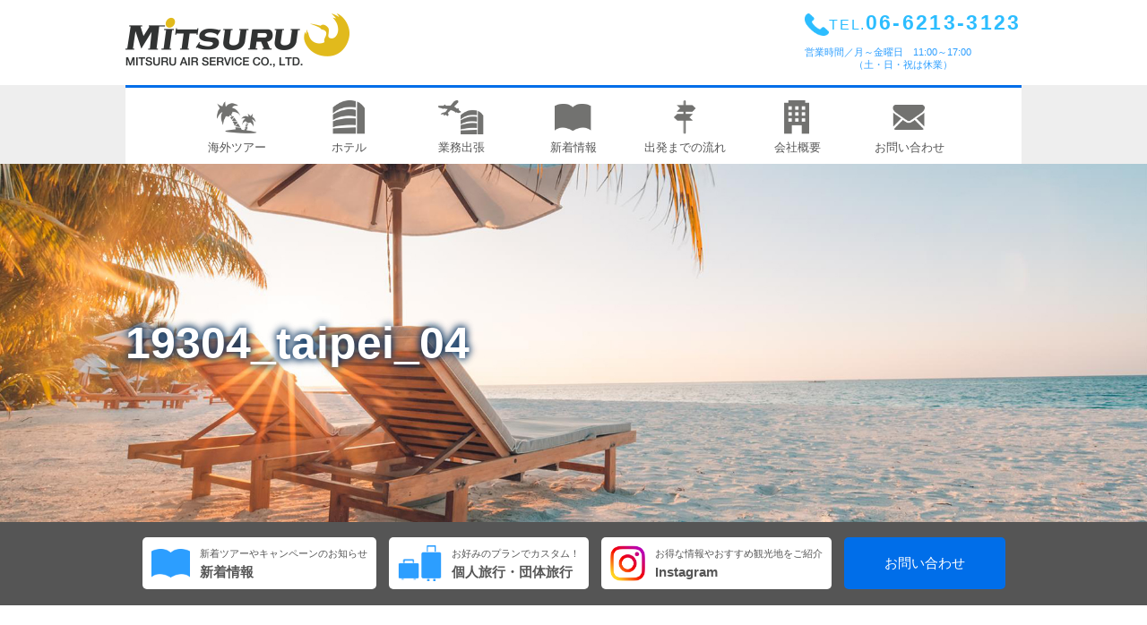

--- FILE ---
content_type: text/html; charset=UTF-8
request_url: https://mitsuru.co.jp/mitsuru_tour/taipei201901/attachment/19304_taipei_04/
body_size: 12435
content:
<!doctype html>
<!--[if lt IE 7]>      <html class="no-js lt-ie9 lt-ie8 lt-ie7" lang=""> <![endif]-->
<!--[if IE 7]>         <html class="no-js lt-ie9 lt-ie8" lang=""> <![endif]-->
<!--[if IE 8]>         <html class="no-js lt-ie9" lang=""> <![endif]-->
<!--[if gt IE 8]><!--> <html class="no-js" lang="ja"> <!--<![endif]-->
    <head>
        <meta charset="utf-8">
        <meta http-equiv="X-UA-Compatible" content="IE=edge,chrome=1">


        <meta name="viewport" content="width=device-width, initial-scale=1">
        <meta name="format-detection" content="telephone=no">
        <link rel="apple-touch-icon" href="apple-touch-icon.png">
		

		

		
		
        <title>19304_taipei_04 | 三鶴航空サービス株式会社</title>

		<!-- All in One SEO 4.6.0 - aioseo.com -->
		<meta name="robots" content="max-image-preview:large" />
		<meta name="google-site-verification" content="Gn2VlrqY4fSC_aDVbP_kZ7rkPtHSUdITuv0o6dGgBBg" />
		<link rel="canonical" href="https://mitsuru.co.jp/mitsuru_tour/taipei201901/attachment/19304_taipei_04/" />
		<meta name="generator" content="All in One SEO (AIOSEO) 4.6.0" />

		<!-- Google tag (gtag.js) -->
<script async src="https://www.googletagmanager.com/gtag/js?id=G-X9081408HL"></script>
<script>
  window.dataLayer = window.dataLayer || [];
  function gtag(){dataLayer.push(arguments);}
  gtag('js', new Date());

  gtag('config', 'G-X9081408HL');
</script>
		<meta property="og:locale" content="ja_JP" />
		<meta property="og:site_name" content="三鶴航空サービス株式会社 | 韓国・台湾・グアム・マカオ・バンコクなどの世界各国、国内旅行も三鶴航空（みつるこうくう）にお任せ下さい。個人旅行だけでなく出張などのビジネス、団体旅行のお手伝いもいたします。関西からの旅行は三鶴航空がサポートいたします。大阪・心斎橋・難波（なんば）の旅行会社は三鶴航空！" />
		<meta property="og:type" content="article" />
		<meta property="og:title" content="19304_taipei_04 | 三鶴航空サービス株式会社" />
		<meta property="og:url" content="https://mitsuru.co.jp/mitsuru_tour/taipei201901/attachment/19304_taipei_04/" />
		<meta property="article:published_time" content="2019-03-06T06:43:05+00:00" />
		<meta property="article:modified_time" content="2019-03-06T06:43:05+00:00" />
		<meta name="twitter:card" content="summary" />
		<meta name="twitter:title" content="19304_taipei_04 | 三鶴航空サービス株式会社" />
		<meta name="google" content="nositelinkssearchbox" />
		<script type="application/ld+json" class="aioseo-schema">
			{"@context":"https:\/\/schema.org","@graph":[{"@type":"BreadcrumbList","@id":"https:\/\/mitsuru.co.jp\/mitsuru_tour\/taipei201901\/attachment\/19304_taipei_04\/#breadcrumblist","itemListElement":[{"@type":"ListItem","@id":"https:\/\/mitsuru.co.jp\/#listItem","position":1,"name":"\u5bb6","item":"https:\/\/mitsuru.co.jp\/","nextItem":"https:\/\/mitsuru.co.jp\/mitsuru_tour\/taipei201901\/attachment\/19304_taipei_04\/#listItem"},{"@type":"ListItem","@id":"https:\/\/mitsuru.co.jp\/mitsuru_tour\/taipei201901\/attachment\/19304_taipei_04\/#listItem","position":2,"name":"19304_taipei_04","previousItem":"https:\/\/mitsuru.co.jp\/#listItem"}]},{"@type":"ItemPage","@id":"https:\/\/mitsuru.co.jp\/mitsuru_tour\/taipei201901\/attachment\/19304_taipei_04\/#itempage","url":"https:\/\/mitsuru.co.jp\/mitsuru_tour\/taipei201901\/attachment\/19304_taipei_04\/","name":"19304_taipei_04 | \u4e09\u9db4\u822a\u7a7a\u30b5\u30fc\u30d3\u30b9\u682a\u5f0f\u4f1a\u793e","inLanguage":"ja","isPartOf":{"@id":"https:\/\/mitsuru.co.jp\/#website"},"breadcrumb":{"@id":"https:\/\/mitsuru.co.jp\/mitsuru_tour\/taipei201901\/attachment\/19304_taipei_04\/#breadcrumblist"},"author":{"@id":"https:\/\/mitsuru.co.jp\/author\/mitsuru\/#author"},"creator":{"@id":"https:\/\/mitsuru.co.jp\/author\/mitsuru\/#author"},"datePublished":"2019-03-06T15:43:05+09:00","dateModified":"2019-03-06T15:43:05+09:00"},{"@type":"Organization","@id":"https:\/\/mitsuru.co.jp\/#organization","name":"\u4e09\u9db4\u822a\u7a7a\u30b5\u30fc\u30d3\u30b9\u682a\u5f0f\u4f1a\u793e","url":"https:\/\/mitsuru.co.jp\/"},{"@type":"Person","@id":"https:\/\/mitsuru.co.jp\/author\/mitsuru\/#author","url":"https:\/\/mitsuru.co.jp\/author\/mitsuru\/","name":"mitsuru","image":{"@type":"ImageObject","@id":"https:\/\/mitsuru.co.jp\/mitsuru_tour\/taipei201901\/attachment\/19304_taipei_04\/#authorImage","url":"https:\/\/secure.gravatar.com\/avatar\/8fe2c6853ca39857563e9726ccbb0d43?s=96&d=mm&r=g","width":96,"height":96,"caption":"mitsuru"}},{"@type":"WebSite","@id":"https:\/\/mitsuru.co.jp\/#website","url":"https:\/\/mitsuru.co.jp\/","name":"\u4e09\u9db4\u822a\u7a7a\u30b5\u30fc\u30d3\u30b9\u682a\u5f0f\u4f1a\u793e","description":"\u97d3\u56fd\u30fb\u53f0\u6e7e\u30fb\u30b0\u30a2\u30e0\u30fb\u30de\u30ab\u30aa\u30fb\u30d0\u30f3\u30b3\u30af\u306a\u3069\u306e\u4e16\u754c\u5404\u56fd\u3001\u56fd\u5185\u65c5\u884c\u3082\u4e09\u9db4\u822a\u7a7a\uff08\u307f\u3064\u308b\u3053\u3046\u304f\u3046\uff09\u306b\u304a\u4efb\u305b\u4e0b\u3055\u3044\u3002\u500b\u4eba\u65c5\u884c\u3060\u3051\u3067\u306a\u304f\u51fa\u5f35\u306a\u3069\u306e\u30d3\u30b8\u30cd\u30b9\u3001\u56e3\u4f53\u65c5\u884c\u306e\u304a\u624b\u4f1d\u3044\u3082\u3044\u305f\u3057\u307e\u3059\u3002\u95a2\u897f\u304b\u3089\u306e\u65c5\u884c\u306f\u4e09\u9db4\u822a\u7a7a\u304c\u30b5\u30dd\u30fc\u30c8\u3044\u305f\u3057\u307e\u3059\u3002\u5927\u962a\u30fb\u5fc3\u658e\u6a4b\u30fb\u96e3\u6ce2\uff08\u306a\u3093\u3070\uff09\u306e\u65c5\u884c\u4f1a\u793e\u306f\u4e09\u9db4\u822a\u7a7a\uff01","inLanguage":"ja","publisher":{"@id":"https:\/\/mitsuru.co.jp\/#organization"}}]}
		</script>
		<!-- All in One SEO -->

<script type="text/javascript">
/* <![CDATA[ */
window._wpemojiSettings = {"baseUrl":"https:\/\/s.w.org\/images\/core\/emoji\/15.0.3\/72x72\/","ext":".png","svgUrl":"https:\/\/s.w.org\/images\/core\/emoji\/15.0.3\/svg\/","svgExt":".svg","source":{"concatemoji":"https:\/\/mitsuru.co.jp\/core\/wp-includes\/js\/wp-emoji-release.min.js?ver=6.5.7"}};
/*! This file is auto-generated */
!function(i,n){var o,s,e;function c(e){try{var t={supportTests:e,timestamp:(new Date).valueOf()};sessionStorage.setItem(o,JSON.stringify(t))}catch(e){}}function p(e,t,n){e.clearRect(0,0,e.canvas.width,e.canvas.height),e.fillText(t,0,0);var t=new Uint32Array(e.getImageData(0,0,e.canvas.width,e.canvas.height).data),r=(e.clearRect(0,0,e.canvas.width,e.canvas.height),e.fillText(n,0,0),new Uint32Array(e.getImageData(0,0,e.canvas.width,e.canvas.height).data));return t.every(function(e,t){return e===r[t]})}function u(e,t,n){switch(t){case"flag":return n(e,"\ud83c\udff3\ufe0f\u200d\u26a7\ufe0f","\ud83c\udff3\ufe0f\u200b\u26a7\ufe0f")?!1:!n(e,"\ud83c\uddfa\ud83c\uddf3","\ud83c\uddfa\u200b\ud83c\uddf3")&&!n(e,"\ud83c\udff4\udb40\udc67\udb40\udc62\udb40\udc65\udb40\udc6e\udb40\udc67\udb40\udc7f","\ud83c\udff4\u200b\udb40\udc67\u200b\udb40\udc62\u200b\udb40\udc65\u200b\udb40\udc6e\u200b\udb40\udc67\u200b\udb40\udc7f");case"emoji":return!n(e,"\ud83d\udc26\u200d\u2b1b","\ud83d\udc26\u200b\u2b1b")}return!1}function f(e,t,n){var r="undefined"!=typeof WorkerGlobalScope&&self instanceof WorkerGlobalScope?new OffscreenCanvas(300,150):i.createElement("canvas"),a=r.getContext("2d",{willReadFrequently:!0}),o=(a.textBaseline="top",a.font="600 32px Arial",{});return e.forEach(function(e){o[e]=t(a,e,n)}),o}function t(e){var t=i.createElement("script");t.src=e,t.defer=!0,i.head.appendChild(t)}"undefined"!=typeof Promise&&(o="wpEmojiSettingsSupports",s=["flag","emoji"],n.supports={everything:!0,everythingExceptFlag:!0},e=new Promise(function(e){i.addEventListener("DOMContentLoaded",e,{once:!0})}),new Promise(function(t){var n=function(){try{var e=JSON.parse(sessionStorage.getItem(o));if("object"==typeof e&&"number"==typeof e.timestamp&&(new Date).valueOf()<e.timestamp+604800&&"object"==typeof e.supportTests)return e.supportTests}catch(e){}return null}();if(!n){if("undefined"!=typeof Worker&&"undefined"!=typeof OffscreenCanvas&&"undefined"!=typeof URL&&URL.createObjectURL&&"undefined"!=typeof Blob)try{var e="postMessage("+f.toString()+"("+[JSON.stringify(s),u.toString(),p.toString()].join(",")+"));",r=new Blob([e],{type:"text/javascript"}),a=new Worker(URL.createObjectURL(r),{name:"wpTestEmojiSupports"});return void(a.onmessage=function(e){c(n=e.data),a.terminate(),t(n)})}catch(e){}c(n=f(s,u,p))}t(n)}).then(function(e){for(var t in e)n.supports[t]=e[t],n.supports.everything=n.supports.everything&&n.supports[t],"flag"!==t&&(n.supports.everythingExceptFlag=n.supports.everythingExceptFlag&&n.supports[t]);n.supports.everythingExceptFlag=n.supports.everythingExceptFlag&&!n.supports.flag,n.DOMReady=!1,n.readyCallback=function(){n.DOMReady=!0}}).then(function(){return e}).then(function(){var e;n.supports.everything||(n.readyCallback(),(e=n.source||{}).concatemoji?t(e.concatemoji):e.wpemoji&&e.twemoji&&(t(e.twemoji),t(e.wpemoji)))}))}((window,document),window._wpemojiSettings);
/* ]]> */
</script>
<link rel='stylesheet' id='sbi_styles-css' href='https://mitsuru.co.jp/core/wp-content/plugins/instagram-feed/css/sbi-styles.min.css?ver=6.2.10' type='text/css' media='all' />
<style id='wp-emoji-styles-inline-css' type='text/css'>

	img.wp-smiley, img.emoji {
		display: inline !important;
		border: none !important;
		box-shadow: none !important;
		height: 1em !important;
		width: 1em !important;
		margin: 0 0.07em !important;
		vertical-align: -0.1em !important;
		background: none !important;
		padding: 0 !important;
	}
</style>
<link rel='stylesheet' id='wp-block-library-css' href='https://mitsuru.co.jp/core/wp-includes/css/dist/block-library/style.min.css?ver=6.5.7' type='text/css' media='all' />
<style id='classic-theme-styles-inline-css' type='text/css'>
/*! This file is auto-generated */
.wp-block-button__link{color:#fff;background-color:#32373c;border-radius:9999px;box-shadow:none;text-decoration:none;padding:calc(.667em + 2px) calc(1.333em + 2px);font-size:1.125em}.wp-block-file__button{background:#32373c;color:#fff;text-decoration:none}
</style>
<style id='global-styles-inline-css' type='text/css'>
body{--wp--preset--color--black: #000000;--wp--preset--color--cyan-bluish-gray: #abb8c3;--wp--preset--color--white: #ffffff;--wp--preset--color--pale-pink: #f78da7;--wp--preset--color--vivid-red: #cf2e2e;--wp--preset--color--luminous-vivid-orange: #ff6900;--wp--preset--color--luminous-vivid-amber: #fcb900;--wp--preset--color--light-green-cyan: #7bdcb5;--wp--preset--color--vivid-green-cyan: #00d084;--wp--preset--color--pale-cyan-blue: #8ed1fc;--wp--preset--color--vivid-cyan-blue: #0693e3;--wp--preset--color--vivid-purple: #9b51e0;--wp--preset--gradient--vivid-cyan-blue-to-vivid-purple: linear-gradient(135deg,rgba(6,147,227,1) 0%,rgb(155,81,224) 100%);--wp--preset--gradient--light-green-cyan-to-vivid-green-cyan: linear-gradient(135deg,rgb(122,220,180) 0%,rgb(0,208,130) 100%);--wp--preset--gradient--luminous-vivid-amber-to-luminous-vivid-orange: linear-gradient(135deg,rgba(252,185,0,1) 0%,rgba(255,105,0,1) 100%);--wp--preset--gradient--luminous-vivid-orange-to-vivid-red: linear-gradient(135deg,rgba(255,105,0,1) 0%,rgb(207,46,46) 100%);--wp--preset--gradient--very-light-gray-to-cyan-bluish-gray: linear-gradient(135deg,rgb(238,238,238) 0%,rgb(169,184,195) 100%);--wp--preset--gradient--cool-to-warm-spectrum: linear-gradient(135deg,rgb(74,234,220) 0%,rgb(151,120,209) 20%,rgb(207,42,186) 40%,rgb(238,44,130) 60%,rgb(251,105,98) 80%,rgb(254,248,76) 100%);--wp--preset--gradient--blush-light-purple: linear-gradient(135deg,rgb(255,206,236) 0%,rgb(152,150,240) 100%);--wp--preset--gradient--blush-bordeaux: linear-gradient(135deg,rgb(254,205,165) 0%,rgb(254,45,45) 50%,rgb(107,0,62) 100%);--wp--preset--gradient--luminous-dusk: linear-gradient(135deg,rgb(255,203,112) 0%,rgb(199,81,192) 50%,rgb(65,88,208) 100%);--wp--preset--gradient--pale-ocean: linear-gradient(135deg,rgb(255,245,203) 0%,rgb(182,227,212) 50%,rgb(51,167,181) 100%);--wp--preset--gradient--electric-grass: linear-gradient(135deg,rgb(202,248,128) 0%,rgb(113,206,126) 100%);--wp--preset--gradient--midnight: linear-gradient(135deg,rgb(2,3,129) 0%,rgb(40,116,252) 100%);--wp--preset--font-size--small: 13px;--wp--preset--font-size--medium: 20px;--wp--preset--font-size--large: 36px;--wp--preset--font-size--x-large: 42px;--wp--preset--spacing--20: 0.44rem;--wp--preset--spacing--30: 0.67rem;--wp--preset--spacing--40: 1rem;--wp--preset--spacing--50: 1.5rem;--wp--preset--spacing--60: 2.25rem;--wp--preset--spacing--70: 3.38rem;--wp--preset--spacing--80: 5.06rem;--wp--preset--shadow--natural: 6px 6px 9px rgba(0, 0, 0, 0.2);--wp--preset--shadow--deep: 12px 12px 50px rgba(0, 0, 0, 0.4);--wp--preset--shadow--sharp: 6px 6px 0px rgba(0, 0, 0, 0.2);--wp--preset--shadow--outlined: 6px 6px 0px -3px rgba(255, 255, 255, 1), 6px 6px rgba(0, 0, 0, 1);--wp--preset--shadow--crisp: 6px 6px 0px rgba(0, 0, 0, 1);}:where(.is-layout-flex){gap: 0.5em;}:where(.is-layout-grid){gap: 0.5em;}body .is-layout-flex{display: flex;}body .is-layout-flex{flex-wrap: wrap;align-items: center;}body .is-layout-flex > *{margin: 0;}body .is-layout-grid{display: grid;}body .is-layout-grid > *{margin: 0;}:where(.wp-block-columns.is-layout-flex){gap: 2em;}:where(.wp-block-columns.is-layout-grid){gap: 2em;}:where(.wp-block-post-template.is-layout-flex){gap: 1.25em;}:where(.wp-block-post-template.is-layout-grid){gap: 1.25em;}.has-black-color{color: var(--wp--preset--color--black) !important;}.has-cyan-bluish-gray-color{color: var(--wp--preset--color--cyan-bluish-gray) !important;}.has-white-color{color: var(--wp--preset--color--white) !important;}.has-pale-pink-color{color: var(--wp--preset--color--pale-pink) !important;}.has-vivid-red-color{color: var(--wp--preset--color--vivid-red) !important;}.has-luminous-vivid-orange-color{color: var(--wp--preset--color--luminous-vivid-orange) !important;}.has-luminous-vivid-amber-color{color: var(--wp--preset--color--luminous-vivid-amber) !important;}.has-light-green-cyan-color{color: var(--wp--preset--color--light-green-cyan) !important;}.has-vivid-green-cyan-color{color: var(--wp--preset--color--vivid-green-cyan) !important;}.has-pale-cyan-blue-color{color: var(--wp--preset--color--pale-cyan-blue) !important;}.has-vivid-cyan-blue-color{color: var(--wp--preset--color--vivid-cyan-blue) !important;}.has-vivid-purple-color{color: var(--wp--preset--color--vivid-purple) !important;}.has-black-background-color{background-color: var(--wp--preset--color--black) !important;}.has-cyan-bluish-gray-background-color{background-color: var(--wp--preset--color--cyan-bluish-gray) !important;}.has-white-background-color{background-color: var(--wp--preset--color--white) !important;}.has-pale-pink-background-color{background-color: var(--wp--preset--color--pale-pink) !important;}.has-vivid-red-background-color{background-color: var(--wp--preset--color--vivid-red) !important;}.has-luminous-vivid-orange-background-color{background-color: var(--wp--preset--color--luminous-vivid-orange) !important;}.has-luminous-vivid-amber-background-color{background-color: var(--wp--preset--color--luminous-vivid-amber) !important;}.has-light-green-cyan-background-color{background-color: var(--wp--preset--color--light-green-cyan) !important;}.has-vivid-green-cyan-background-color{background-color: var(--wp--preset--color--vivid-green-cyan) !important;}.has-pale-cyan-blue-background-color{background-color: var(--wp--preset--color--pale-cyan-blue) !important;}.has-vivid-cyan-blue-background-color{background-color: var(--wp--preset--color--vivid-cyan-blue) !important;}.has-vivid-purple-background-color{background-color: var(--wp--preset--color--vivid-purple) !important;}.has-black-border-color{border-color: var(--wp--preset--color--black) !important;}.has-cyan-bluish-gray-border-color{border-color: var(--wp--preset--color--cyan-bluish-gray) !important;}.has-white-border-color{border-color: var(--wp--preset--color--white) !important;}.has-pale-pink-border-color{border-color: var(--wp--preset--color--pale-pink) !important;}.has-vivid-red-border-color{border-color: var(--wp--preset--color--vivid-red) !important;}.has-luminous-vivid-orange-border-color{border-color: var(--wp--preset--color--luminous-vivid-orange) !important;}.has-luminous-vivid-amber-border-color{border-color: var(--wp--preset--color--luminous-vivid-amber) !important;}.has-light-green-cyan-border-color{border-color: var(--wp--preset--color--light-green-cyan) !important;}.has-vivid-green-cyan-border-color{border-color: var(--wp--preset--color--vivid-green-cyan) !important;}.has-pale-cyan-blue-border-color{border-color: var(--wp--preset--color--pale-cyan-blue) !important;}.has-vivid-cyan-blue-border-color{border-color: var(--wp--preset--color--vivid-cyan-blue) !important;}.has-vivid-purple-border-color{border-color: var(--wp--preset--color--vivid-purple) !important;}.has-vivid-cyan-blue-to-vivid-purple-gradient-background{background: var(--wp--preset--gradient--vivid-cyan-blue-to-vivid-purple) !important;}.has-light-green-cyan-to-vivid-green-cyan-gradient-background{background: var(--wp--preset--gradient--light-green-cyan-to-vivid-green-cyan) !important;}.has-luminous-vivid-amber-to-luminous-vivid-orange-gradient-background{background: var(--wp--preset--gradient--luminous-vivid-amber-to-luminous-vivid-orange) !important;}.has-luminous-vivid-orange-to-vivid-red-gradient-background{background: var(--wp--preset--gradient--luminous-vivid-orange-to-vivid-red) !important;}.has-very-light-gray-to-cyan-bluish-gray-gradient-background{background: var(--wp--preset--gradient--very-light-gray-to-cyan-bluish-gray) !important;}.has-cool-to-warm-spectrum-gradient-background{background: var(--wp--preset--gradient--cool-to-warm-spectrum) !important;}.has-blush-light-purple-gradient-background{background: var(--wp--preset--gradient--blush-light-purple) !important;}.has-blush-bordeaux-gradient-background{background: var(--wp--preset--gradient--blush-bordeaux) !important;}.has-luminous-dusk-gradient-background{background: var(--wp--preset--gradient--luminous-dusk) !important;}.has-pale-ocean-gradient-background{background: var(--wp--preset--gradient--pale-ocean) !important;}.has-electric-grass-gradient-background{background: var(--wp--preset--gradient--electric-grass) !important;}.has-midnight-gradient-background{background: var(--wp--preset--gradient--midnight) !important;}.has-small-font-size{font-size: var(--wp--preset--font-size--small) !important;}.has-medium-font-size{font-size: var(--wp--preset--font-size--medium) !important;}.has-large-font-size{font-size: var(--wp--preset--font-size--large) !important;}.has-x-large-font-size{font-size: var(--wp--preset--font-size--x-large) !important;}
.wp-block-navigation a:where(:not(.wp-element-button)){color: inherit;}
:where(.wp-block-post-template.is-layout-flex){gap: 1.25em;}:where(.wp-block-post-template.is-layout-grid){gap: 1.25em;}
:where(.wp-block-columns.is-layout-flex){gap: 2em;}:where(.wp-block-columns.is-layout-grid){gap: 2em;}
.wp-block-pullquote{font-size: 1.5em;line-height: 1.6;}
</style>
<link rel='stylesheet' id='contact-form-7-css' href='https://mitsuru.co.jp/core/wp-content/plugins/contact-form-7/includes/css/styles.css?ver=5.9.3' type='text/css' media='all' />
<link rel='stylesheet' id='contact-form-7-confirm-css' href='https://mitsuru.co.jp/core/wp-content/plugins/contact-form-7-add-confirm/includes/css/styles.css?ver=5.1' type='text/css' media='all' />
<link rel='stylesheet' id='jquery-ui-smoothness-css' href='https://mitsuru.co.jp/core/wp-content/plugins/contact-form-7/includes/js/jquery-ui/themes/smoothness/jquery-ui.min.css?ver=1.12.1' type='text/css' media='screen' />
<link rel='stylesheet' id='tour-css' href='https://mitsuru.co.jp/core/wp-content/themes/mitsuru/css/tour.css?ver=6.5.7' type='text/css' media='all' />
<link rel='stylesheet' id='contact-css' href='https://mitsuru.co.jp/core/wp-content/themes/mitsuru/css/contact.css?ver=6.5.7' type='text/css' media='all' />
<link rel='stylesheet' id='hotel-css' href='https://mitsuru.co.jp/core/wp-content/themes/mitsuru/css/hotel.css?ver=6.5.7' type='text/css' media='all' />
<link rel='stylesheet' id='normalize-css' href='https://mitsuru.co.jp/core/wp-content/themes/mitsuru/css/normalize.css?ver=6.5.7' type='text/css' media='all' />
<link rel='stylesheet' id='style-css' href='https://mitsuru.co.jp/core/wp-content/themes/mitsuru/style.css?ver=6.5.7' type='text/css' media='all' />
<link rel='stylesheet' id='mainstyle-css' href='https://mitsuru.co.jp/core/wp-content/themes/mitsuru/css/main.css?ver=6.5.7' type='text/css' media='all' />
<link rel='stylesheet' id='swiper-css' href='https://mitsuru.co.jp/core/wp-content/themes/mitsuru/css/swiper.min.css?ver=6.5.7' type='text/css' media='all' />
<link rel='stylesheet' id='remodal-css' href='https://mitsuru.co.jp/core/wp-content/themes/mitsuru/css/remodal.css?ver=6.5.7' type='text/css' media='all' />
<link rel='stylesheet' id='remodal-default-css' href='https://mitsuru.co.jp/core/wp-content/themes/mitsuru/css/remodal-default-theme.css?ver=6.5.7' type='text/css' media='all' />
<script type="text/javascript" src="https://code.jquery.com/jquery-3.3.1.min.js?ver=6.5.7" id="jquery-js"></script>
<link rel="https://api.w.org/" href="https://mitsuru.co.jp/wp-json/" /><link rel="alternate" type="application/json" href="https://mitsuru.co.jp/wp-json/wp/v2/media/2911" /><link rel="EditURI" type="application/rsd+xml" title="RSD" href="https://mitsuru.co.jp/core/xmlrpc.php?rsd" />
<meta name="generator" content="WordPress 6.5.7" />
<link rel='shortlink' href='https://mitsuru.co.jp/?p=2911' />
<link rel="alternate" type="application/json+oembed" href="https://mitsuru.co.jp/wp-json/oembed/1.0/embed?url=https%3A%2F%2Fmitsuru.co.jp%2Fmitsuru_tour%2Ftaipei201901%2Fattachment%2F19304_taipei_04%2F" />
<link rel="alternate" type="text/xml+oembed" href="https://mitsuru.co.jp/wp-json/oembed/1.0/embed?url=https%3A%2F%2Fmitsuru.co.jp%2Fmitsuru_tour%2Ftaipei201901%2Fattachment%2F19304_taipei_04%2F&#038;format=xml" />
<link rel="icon" href="https://mitsuru.co.jp/core/wp-content/uploads/2020/08/cropped-fabicon-32x32.png" sizes="32x32" />
<link rel="icon" href="https://mitsuru.co.jp/core/wp-content/uploads/2020/08/cropped-fabicon-192x192.png" sizes="192x192" />
<link rel="apple-touch-icon" href="https://mitsuru.co.jp/core/wp-content/uploads/2020/08/cropped-fabicon-180x180.png" />
<meta name="msapplication-TileImage" content="https://mitsuru.co.jp/core/wp-content/uploads/2020/08/cropped-fabicon-270x270.png" />
		
		
		
		
		
		
		
    </head>


    <body class="attachment attachment-template-default single single-attachment postid-2911 attachmentid-2911 attachment-jpeg">








<header class="header">
	

<!-- ロゴ・電話番号-->	
	<div class="header-logo-container clearfix">

		<div class="header-logo">
			<a href="https://mitsuru.co.jp/"><img src="https://mitsuru.co.jp/core/wp-content/themes/mitsuru/img/logonew.png" alt='三鶴航空サービス株式会社'></a>
		</div>
		
		<div class="header-tel-container">
			<div class="tel-num-container">
				<div><img src="https://mitsuru.co.jp/core/wp-content/themes/mitsuru/img/icon-tel.png"></div>
				<a href="tel:0662133123"><p><span class="tel-min">TEL.</span><span class="tel-num">06-6213-3123</span></p>
			</div>
			<dl class="tel-time">
				<dt>営業時間／</dt>
				<dd>月～金曜日　11:00～17:00<br>（土・日・祝は休業）</dd>
			</dl>
		</div>
		
	</div>
<!-- ロゴ・電話番号-->





<!-- メインナビゲーション-->



<a class="menu-trigger" href="#">
  <span></span>
  <span></span>
  <span></span>
</a>




<div class="primaryNavigation-container">
	
<nav class="primaryNavigation">

<div class="menu-main-navigation-container">
	<ul id="main_nav" class="clearfix">
		<li id="menu-item-001" class="menu-item menu-item-type-taxonomy menu-item-object-category menu-item-000"><a href="https://mitsuru.co.jp/tour/"><img src="https://mitsuru.co.jp/core/wp-content/themes/mitsuru/img/icon-pn-1.png"><p>海外ツアー</p></a><ul class="sub"><li><a href="https://mitsuru.co.jp/tour/seoul/">ソウル</a></li><li><a href="https://mitsuru.co.jp/tour/busan/">プサン</a></li><li><a href="https://mitsuru.co.jp/tour/jeju/">チェジュ</a></li><li><a href="https://mitsuru.co.jp/tour/guam/">グアム</a></li><li><a href="https://mitsuru.co.jp/tour/taiwan/">台湾</a></li><li><a href="https://mitsuru.co.jp/tour/macau/">マカオ</a></li><li><a href="https://mitsuru.co.jp/tour/bangkok/">バンコク</a></li></ul></li>
		<!--<li id="menu-item-001" class="menu-item menu-item-type-taxonomy menu-item-object-category menu-item-000"><a href="https://www.infini-travelcreate.com/index.php" target="_blank"><img src="https://mitsuru.co.jp/core/wp-content/themes/mitsuru/img/icon-pn-2.png"><p>航空券</p></a></li>-->
		<li id="menu-item-001" class="menu-item menu-item-type-taxonomy menu-item-object-category menu-item-000"><a href="https://mitsuru.co.jp/hotel/"><img src="https://mitsuru.co.jp/core/wp-content/themes/mitsuru/img/icon-pn-3.png"><p>ホテル</p></a><ul class="sub"><li><a href="https://mitsuru.co.jp/hotel/seoul/">ソウル</a></li><li><a href="https://mitsuru.co.jp/hotel/busan/">プサン</a></li><li><a href="https://mitsuru.co.jp/hotel/jeju/">チェジュ</a></li><li><a href="https://mitsuru.co.jp/hotel/guam/">グアム</a></li><li><a href="https://mitsuru.co.jp/hotel/taiwan/">台湾</a></li><li><a href="https://mitsuru.co.jp/hotel/macau/">マカオ</a></li><li><a href="https://mitsuru.co.jp/hotel/bangkok/">バンコク</a></li></ul></li>
		<li id="menu-item-001" class="menu-item menu-item-type-taxonomy menu-item-object-category menu-item-000"><a href="https://mitsuru.co.jp/business/"><img src="https://mitsuru.co.jp/core/wp-content/themes/mitsuru/img/icon-pn-4.png"><p>業務出張</p></a></li>
		<li id="menu-item-001" class="menu-item menu-item-type-taxonomy menu-item-object-category menu-item-000"><a href="https://mitsuru.co.jp/news/"><img src="https://mitsuru.co.jp/core/wp-content/themes/mitsuru/img/icon-pn-5.png"><p>新着情報</p></a></li>
		<!--<li id="menu-item-001" class="menu-item menu-item-type-taxonomy menu-item-object-category menu-item-000"><a href="#"><img src="https://mitsuru.co.jp/core/wp-content/themes/mitsuru/img/icon-pn-6.png"><p>インスタグラム</p></a></li>-->
		<li id="menu-item-001" class="menu-item menu-item-type-taxonomy menu-item-object-category menu-item-000"><a href="https://mitsuru.co.jp/flow/"><img src="https://mitsuru.co.jp/core/wp-content/themes/mitsuru/img/icon-pn-7.png"><p>出発までの流れ</p></a></li>
		<li id="menu-item-001" class="menu-item menu-item-type-taxonomy menu-item-object-category menu-item-000"><a href="https://mitsuru.co.jp/info/company/"><img src="https://mitsuru.co.jp/core/wp-content/themes/mitsuru/img/icon-pn-8.png"><p>会社概要</p></a></li>
		<li id="menu-item-001" class="menu-item menu-item-type-taxonomy menu-item-object-category menu-item-000"><a href="https://mitsuru.co.jp/contact/"><img src="https://mitsuru.co.jp/core/wp-content/themes/mitsuru/img/icon-pn-9.png"><p>お問い合わせ</p></a></li>
	</ul>
</div>		
  </nav>
</div>
<!-- メインナビゲーション-->


<!-- メインイメージ-->

<div class="main-image-container news-mv">
	<div class="main-image-contents">

		<div class="copy-primary">
		<h1><span class="cp-fs-2">19304_taipei_04</span></h1>
	</div>

	</div>
</div>
<!-- メインイメージ-->

<!-- fixビゲーション-->
<div class="fixedNavigation-container">


<nav class="fixedSecondaryNavigation">
	<div>
	<ul id="fixed_nav">
		
		<li class="menu-item-wb">
			<a href="https://mitsuru.co.jp/news/">
				<div class="menu-item-wb-img"><img src="https://mitsuru.co.jp/core/wp-content/themes/mitsuru/img/icon-book.png" class="icon-book"></div>
				<p>
				<span class="fix-nav-box-text-mini">新着ツアーやキャンペーンのお知らせ</span><br>
				<span class="fix-nav-box-text">新着情報</span>	
				</p>	
			</a>
		</li>
		

		<li class="menu-item-wb">
			<a href="https://mitsuru.co.jp/arrangement/">
				<div class="menu-item-wb-img"><img src="https://mitsuru.co.jp/core/wp-content/themes/mitsuru/img/icon-trunk2.png" class="icon-trunk"></div>
				<p>
				<span class="fix-nav-box-text-mini">お好みのプランでカスタム！</span><br>
				<span class="fix-nav-box-text">個人旅行・団体旅行</span>
				</p>
			</a>
		</li>

		<li class="menu-item-wb">
			<a href="https://www.instagram.com/mitsuru_travel/" target="_blank">
				<div class="menu-item-wb-img"><img src="https://mitsuru.co.jp/core/wp-content/themes/mitsuru/img/icon-instagram.png" class="icon-insta"></div>
				<p>
				<span class="fix-nav-box-text-mini">お得な情報やおすすめ観光地をご紹介</span><br>
				<span class="fix-nav-box-text">Instagram</span>		
				</p>
			</a>
		</li>
		
		
		<li class="menu-item-contact">
			<a href="https://mitsuru.co.jp/contact/">
				お問い合わせ
			</a>
		</li>
				
	</ul>
	</div>
</nav>
<!-- fixビゲーション1-->
</div>




<!--出発までの流れページ-->







</header>

<main class="contents-main">



<div class="newspage cf">
<div class="newspage-list">
	<div class="wrap">



	<div id="primary" class="content-area">
		<main id="main" class="site-main" role="main">


			
			
	<h1 class="page-title">19304_taipei_04</h1>
	<div class="date">2019.03.06</div>
				<p class="attachment"><a href='https://mitsuru.co.jp/core/wp-content/uploads/2019/02/19304_taipei_04.jpg'><img fetchpriority="high" decoding="async" width="208" height="300" src="https://mitsuru.co.jp/core/wp-content/uploads/2019/02/19304_taipei_04-208x300.jpg" class="attachment-medium size-medium" alt="" srcset="https://mitsuru.co.jp/core/wp-content/uploads/2019/02/19304_taipei_04-208x300.jpg 208w, https://mitsuru.co.jp/core/wp-content/uploads/2019/02/19304_taipei_04-768x1109.jpg 768w, https://mitsuru.co.jp/core/wp-content/uploads/2019/02/19304_taipei_04-709x1024.jpg 709w" sizes="(max-width: 208px) 100vw, 208px" /></a></p>


		</main><!-- #main -->
	</div><!-- #primary -->
</div><!-- .wrap -->
</div>
<div class="news-side">
<div><form role="search" method="get" id="searchform" class="searchform" action="https://mitsuru.co.jp/">
				<div>
					<label class="screen-reader-text" for="s">検索:</label>
					<input type="text" value="" name="s" id="s" />
					<input type="submit" id="searchsubmit" value="検索" />
				</div>
			</form></div>
		<div>
		<h2 class="rounded">最近の投稿</h2>
		<ul>
											<li>
					<a href="https://mitsuru.co.jp/blog/20251113/">【スタッフおすすめ】ウズベキスタン・ブハラ</a>
									</li>
											<li>
					<a href="https://mitsuru.co.jp/info/20251112/">【パスポート取得キャンペーン】第2弾！応募者全員最大10,000円分のQUOカードPayをキャッシュバック！</a>
									</li>
											<li>
					<a href="https://mitsuru.co.jp/blog/20251104/">【スタッフおすすめ】ウズベキスタン・サマルカンド</a>
									</li>
											<li>
					<a href="https://mitsuru.co.jp/info/20251021/">【にっぽん丸】クルーズ旅行のオススメ</a>
									</li>
											<li>
					<a href="https://mitsuru.co.jp/info/20250805/">お盆期間の営業時間変更のお知らせ</a>
									</li>
					</ul>

		</div><div><h2 class="rounded">カテゴリー</h2>
			<ul>
					<li class="cat-item cat-item-1"><a href="https://mitsuru.co.jp/category/other/">その他</a>
</li>
	<li class="cat-item cat-item-19"><a href="https://mitsuru.co.jp/category/info/">お知らせ</a>
</li>
	<li class="cat-item cat-item-20"><a href="https://mitsuru.co.jp/category/tour-news/">ツアー情報</a>
</li>
	<li class="cat-item cat-item-22"><a href="https://mitsuru.co.jp/category/campaign/">キャンペーン</a>
</li>
	<li class="cat-item cat-item-23"><a href="https://mitsuru.co.jp/category/blog/">ブログ</a>
</li>
			</ul>

			</div><div><h2 class="rounded">検索</h2><form role="search" method="get" id="searchform" class="searchform" action="https://mitsuru.co.jp/">
				<div>
					<label class="screen-reader-text" for="s">検索:</label>
					<input type="text" value="" name="s" id="s" />
					<input type="submit" id="searchsubmit" value="検索" />
				</div>
			</form></div>
		<div>
		<h2 class="rounded">最近の投稿</h2>
		<ul>
											<li>
					<a href="https://mitsuru.co.jp/blog/20251113/">【スタッフおすすめ】ウズベキスタン・ブハラ</a>
									</li>
											<li>
					<a href="https://mitsuru.co.jp/info/20251112/">【パスポート取得キャンペーン】第2弾！応募者全員最大10,000円分のQUOカードPayをキャッシュバック！</a>
									</li>
											<li>
					<a href="https://mitsuru.co.jp/blog/20251104/">【スタッフおすすめ】ウズベキスタン・サマルカンド</a>
									</li>
											<li>
					<a href="https://mitsuru.co.jp/info/20251021/">【にっぽん丸】クルーズ旅行のオススメ</a>
									</li>
											<li>
					<a href="https://mitsuru.co.jp/info/20250805/">お盆期間の営業時間変更のお知らせ</a>
									</li>
					</ul>

		</div><div><h2 class="rounded">カテゴリー</h2>
			<ul>
					<li class="cat-item cat-item-1"><a href="https://mitsuru.co.jp/category/other/">その他</a>
</li>
	<li class="cat-item cat-item-19"><a href="https://mitsuru.co.jp/category/info/">お知らせ</a>
</li>
	<li class="cat-item cat-item-20"><a href="https://mitsuru.co.jp/category/tour-news/">ツアー情報</a>
</li>
	<li class="cat-item cat-item-22"><a href="https://mitsuru.co.jp/category/campaign/">キャンペーン</a>
</li>
	<li class="cat-item cat-item-23"><a href="https://mitsuru.co.jp/category/blog/">ブログ</a>
</li>
			</ul>

			</div></div>
</div>
</main>

<footer class="footer">

 

    <!-- 気になるエリアを見る-->
<section id="area" class="check-area-container">
	<div>
		<div class="section-title">
			<img src="https://mitsuru.co.jp/core/wp-content/themes/mitsuru/img/icon-map.png">
			<p>気になるエリアを見る</p>
		</div>
		
		<ul class="area-list">
			
			<!-- 1 list item -->
			<li class="area-list-item">
				<div class="area-thumb"><img src="https://mitsuru.co.jp/core/wp-content/themes/mitsuru/img/location_pic/ef7353b2e46f65b875d5ecabd4f7a1ab@1,5x.png"></div>
				<div class="area-info">
					<p class="area-country">ソウル</p>
					<ul class="area-info-link">
						<li class="area-info-link-active"><a href="https://mitsuru.co.jp/tour/seoul/">ツアー</a></li>
						<li class="area-info-link-active"><a href="https://mitsuru.co.jp/hotel/seoul/">ホテル</a></li>
					</ul>
				</div>
			</li>
			
			<!-- 1 list item -->
			<li class="area-list-item">
				<div class="area-thumb"><img src="https://mitsuru.co.jp/core/wp-content/themes/mitsuru/img/location_pic/bb_asia_korea_Seongsan%20sunrise%20peak@1,5x.png"></div>
				<div class="area-info">
					<p class="area-country">済州 / チェジュ</p>
					<ul class="area-info-link">
						<li class="area-info-link-active"><a href="https://mitsuru.co.jp/tour/jeju/">ツアー</a></li>
						<li class="area-info-link-active"><a href="https://mitsuru.co.jp/hotel/jeju/">ホテル</a></li>
					</ul>
				</div>
			</li>
			
			<!-- 1 list item -->
			<li class="area-list-item">
				<div class="area-thumb"><img src="https://mitsuru.co.jp/core/wp-content/themes/mitsuru/img/location_pic/DM08pfDX0AE_ofm@1,5x.png"></div>
				<div class="area-info">
					<p class="area-country">釜山 / プサン</p>
					<ul class="area-info-link">
						<li class="area-info-link-active"><a href="https://mitsuru.co.jp/tour/busan/">ツアー</a></li>
						<li class="area-info-link-active"><a href="https://mitsuru.co.jp/hotel/busan/">ホテル</a></li>
					</ul>
				</div>
			</li>
			
			<!-- 1 list item -->
			<li class="area-list-item">
				<div class="area-thumb"><img src="https://mitsuru.co.jp/core/wp-content/themes/mitsuru/img/location_pic/jiufen.taipei@1,5x.png"></div>
				<div class="area-info">
					<p class="area-country">台湾</p>
					<ul class="area-info-link">
						<li class="area-info-link-active"><a href="https://mitsuru.co.jp/tour/taiwan/">ツアー</a></li>
						<li class="area-info-link-active"><a href="https://mitsuru.co.jp/hotel/taiwan/">ホテル</a></li>
					</ul>
				</div>
			</li>
			
			<!-- 1 list item -->
			<li class="area-list-item">
				<div class="area-thumb"><img src="https://mitsuru.co.jp/core/wp-content/themes/mitsuru/img/location_pic/macau-film-shots@1,5x.png"></div>
				<div class="area-info">
					<p class="area-country">マカオ</p>
					<ul class="area-info-link">
						<li class="area-info-link-active"><a href="https://mitsuru.co.jp/tour/macau/">ツアー</a></li>
						<li class="area-info-link-active"><a href="https://mitsuru.co.jp/hotel/macau/">ホテル</a></li>
					</ul>
				</div>
			</li>
			
			<!-- 1 list item -->
			<li class="area-list-item">
				<div class="area-thumb"><img src="https://mitsuru.co.jp/core/wp-content/themes/mitsuru/img/location_pic/Grand-palace-and-Wat-phra-keaw-at-sunset-bangkok-Thailand-shutterstock_367503629-2-small@1,5x.png"></div>
				<div class="area-info">
					<p class="area-country">バンコク</p>
					<ul class="area-info-link">
						<li class="area-info-link-active"><a href="https://mitsuru.co.jp/tour/bangkok/">ツアー</a></li>
						<li class="area-info-link-active"><a href="https://mitsuru.co.jp/hotel/bangkok/">ホテル</a></li>
					</ul>
				</div>
			</li>
			
			<!-- 1 list item -->
			<li class="area-list-item">
				<div class="area-thumb"><img src="https://mitsuru.co.jp/core/wp-content/themes/mitsuru/img/location_pic/e41d157b-99aa-4e4c-be43-e383c20daeb2@1,5x.png"></div>
				<div class="area-info">
					<p class="area-country">グアム</p>
					<ul class="area-info-link">
						<li class="area-info-link-active"><a href="https://mitsuru.co.jp/tour/guam/">ツアー</a></li>
						<li class="area-info-link-active"><a href="https://mitsuru.co.jp/hotel/guam/">ホテル</a></li>
					</ul>
				</div>
			</li>
			
			<!-- 1 list item -->
			<li class="area-list-item no">
				<!--<div class="area-thumb"><img src="https://mitsuru.co.jp/core/wp-content/themes/mitsuru/img/location_pic/e41d157b-99aa-4e4c-be43-e383c20daeb2@1,5x.png"></div>
				<div class="area-info">
					<p class="area-country">グアム</p>
					<ul class="area-info-link">
						<li class="area-info-link-active"><a href="guam">ツアー</a></li>
						<li class="area-info-link-active"><a href="https://mitsuru.co.jp/hotel/guam/">ホテル</a></li>
					</ul>
				</div>-->
			</li>
			<!-- 1 list item -->
			<!--<li class="area-list-item">
				<div class="area-thumb"><img src="https://mitsuru.co.jp/core/wp-content/themes/mitsuru/img/location_pic/daegu_map@1,5x.png"></div>
				<div class="area-info">
					<p class="area-country">大邱 / テグ</p>
					<ul class="area-info-link">
						<li class="area-info-link-not-active">ツアー</li>
						<li class="area-info-link-active"><a href="#">航空券のみ</a></li>
						<li class="area-info-link-not-active">ホテル</li>
					</ul>
				</div>
			</li>-->
			
			
		</ul>
	
	</div>
</section>




 <!-- instagram-->
<section class="instagram-container">
	<div>
		<div class="section-title">
			<img src="https://mitsuru.co.jp/core/wp-content/themes/mitsuru/img/icon-instagram.png">
			<p>Instagram</p>
		</div>

<div id="sb_instagram"  class="sbi sbi_mob_col_1 sbi_tab_col_2 sbi_col_4 sbi_width_resp sbi_disable_mobile" style="padding-bottom: 10px;width: 100%;" data-feedid="*1"  data-res="auto" data-cols="4" data-colsmobile="1" data-colstablet="2" data-num="8" data-nummobile="" data-shortcode-atts="{}"  data-postid="2911" data-locatornonce="f32d623de8" data-sbi-flags="favorLocal">
	
    <div id="sbi_images"  style="padding: 5px;">
		    </div>

	<div id="sbi_load" >

	
	
</div>

	    <span class="sbi_resized_image_data" data-feed-id="*1" data-resized="[]">
	</span>
	</div>


		
		<div class="view-more-link">
			<p><a href="https://www.instagram.com/mitsuru_travel/" target="_blank">インスタグラムページへ</a></p>
		</div>
		
	
	</div>
</section>






<!--  オススメお得ツアー　-->
<section class="otokutour-container">
	<div>
		<div class="section-title">
			<img src="https://mitsuru.co.jp/core/wp-content/themes/mitsuru/img/icon-flag.png">
			<p>オススメお得ツアー</p>
		</div>
		
		
 <div class="swiper-container swiper-container-otokutour">
    <div class="swiper-wrapper">
    
		<div class="swiper-slide">
			<a href="https://mitsuru.co.jp/mitsuru_tour/20250901/">
		   	<div class="flyer">
			    <img src="https://mitsuru.co.jp/core/wp-content/uploads/2025/09/BKK001-2025.jpg"  />
			</div>
			    </a>
		</div>
		<div class="swiper-slide">
			<a href="https://mitsuru.co.jp/mitsuru_tour/%e3%82%a8%e3%83%90%e3%83%bc%e8%88%aa%e7%a9%ba%e3%81%a7%e8%a1%8c%e3%81%8f%ef%bc%81%e5%8f%b0%e5%8c%97%e3%83%bb%e3%83%90%e3%83%b3%e3%82%b3%e3%82%af%e3%81%ae%e4%ba%ba%e6%b0%97%e3%82%b4%e3%83%ab%e3%83%95/">
		   	<div class="flyer">
			    <img src="https://mitsuru.co.jp/core/wp-content/uploads/2025/09/BKK003-2025.jpg"  />
			</div>
			    </a>
		</div>
	    
	    

		    		    
	 </div>
    
     <div class="swiper-pagination"></div>
  </div>
  
  <div class="view-more-link">
			<p><a href="https://mitsuru.co.jp/tour/">ツアー情報をもっと見る</a></p>
		</div>
		
		
	</div>
</section>







 <!-- お申し込み方法・出発までの流れ-->
<section class="flow-container">
	<div>
		<div class="section-title">
			<img src="https://mitsuru.co.jp/core/wp-content/themes/mitsuru/img/icon-flow.png">
			<p>お申し込み方法・出発までの流れ</p>
		</div>
		
		
		<ul class="flow-list-container">
			<li class="flow-list-1">
				<p class="flow-num"><span class="flow-num-m">STEP</span><br><span class="flow-num-l">01</span></p>
				<div class="flow-text-box"><p class="flow-text">お問い合わせ</p></div>
			</li>
			<li class="flow-list-2">
				<p class="flow-num"><span class="flow-num-m">STEP</span><br><span class="flow-num-l">02</span></p>
				<div class="flow-text-box"><p class="flow-text">予約可否のご回答</p></div>
			</li>
			<li class="flow-list-3">
				<p class="flow-num"><span class="flow-num-m">STEP</span><br><span class="flow-num-l">03</span></p>
				<div class="flow-text-box"><p class="flow-text">ご予約・お支払い</p></div>
			</li>
			<li class="flow-list-4">
				<p class="flow-num"><span class="flow-num-m">STEP</span><br><span class="flow-num-l">04</span></p>
				<div class="flow-text-box"><p class="flow-text">ご旅行日程表<br>お渡し</p></div>
			</li>
			<li class="flow-list-5">
				<p class="flow-num"><span class="flow-num-m">STEP</span><br><span class="flow-num-l">05</span></p>
				<div class="flow-text-box"><p class="flow-text">ご出発</p></div>
			</li>
		</ul>
		<div class="view-more-link">
			<p><a href="https://mitsuru.co.jp/flow/">お申込み方法・出発までの流れを<span class="only-desktop">詳しく</span>見る</a></p>
		</div>
	</div>
</section>


  
    
	
	
	
<!--  旅行のことなら三鶴航空！お気軽にお問い合わせください。-->
<section class="footer-contact-container">
	<div>
		<div class="section-title">
			<p> 旅行のことなら三鶴航空！<br>お気軽にお問い合わせください。</p>
		</div>
		
		
		
		
		<div class="footer-tel-container">
			
			
			<div class="tel-container">
				<div class="tel-num-container">
				<div><img src="https://mitsuru.co.jp/core/wp-content/themes/mitsuru/img/icon-tel-white.png"></div>
				<p><span class="tel-min">TEL.</span><span class="tel-num"><a href="tel:0662133123">06-6213-3123</a></span></p>
			</div>
			</div>
			
			<div class="tel-container">
			<div class="tel-num-container">
				<div><img src="https://mitsuru.co.jp/core/wp-content/themes/mitsuru/img/icon-fax.png"></div>
				<p><span class="tel-min">FAX.</span><span class="tel-num">06-6211-5019</span></p>
			</div>
			</div>
			
			
			<dl class="tel-time">
				<dt>営業時間／</dt>
				<dd>月～金曜日　11:00～17:00<br>（土・日・祝は休業）</dd>
			</dl>
			
			
		</div>
		
		
		
		
		<div class="to-mail-form-bo">
			<p><a href="https://mitsuru.co.jp/contact/"><span><img src="https://mitsuru.co.jp/core/wp-content/themes/mitsuru/img/icon-mail.png">メールフォームからの<br>お問い合わせはこちら</span></a></p>
		</div>
	</div>
</section>





<!--  バナー　-->
<section class="banner-container">
	
 <div class="swiper-container swiper-container-banner">
    <div class="swiper-wrapper">
	    <div class="swiper-slide"><a href="https://travel.aig.co.jp/ota?p=oEL11701" target="_blank"><img src="https://mitsuru.co.jp/core/wp-content/themes/mitsuru/img/banner/bnr-foot-001.png"></a></div>
	    <div class="swiper-slide"><a href="https://japanese.visitkorea.or.kr/" target="_blank"><img src="https://mitsuru.co.jp/core/wp-content/themes/mitsuru/img/banner/bnr-foot-002.png"></a></div>
	    <!--<div class="swiper-slide"><a href="https://www.gift-land.com/partner/mitsuru/" target="_blank"><img src="https://mitsuru.co.jp/core/wp-content/themes/mitsuru/img/banner/bnr-foot-003.png"></a></div>-->
	    <div class="swiper-slide"><a href="https://ap-fu.wifibox.jp/lsv?p=dbd1b40514acf3f2f48000fd7202b405b7b98cd21b6f1
		aaced0e90420bd44dd60d70ed2f2b7402a871660aa00a7a41c5&utm_source=masc&utm_medi
		um=affiliate&utm_campaign=none" target="_blank"><img src="https://mitsuru.co.jp/core/wp-content/themes/mitsuru/img/banner/bnr-foot-010.png"></a></div>
	   <!-- <div class="swiper-slide"><a href="https://partner.travelex.co.jp/265/home" target="_blank"><img src="https://mitsuru.co.jp/core/wp-content/themes/mitsuru/img/banner/bnr-foot-005.png"></a></div>-->
	    <div class="swiper-slide"><a href="https://www.jalcard.co.jp/cgi-bin/cardlist/af.cgi?f=online&root=CF4964001" target="_blank"><img src="https://mitsuru.co.jp/core/wp-content/themes/mitsuru/img/banner/bnr-foot-007.png"></a></div>
	    <div class="swiper-slide"><a href="https://www.ana.co.jp/ja/jp/domtour/dp/?cid=othermitsuru_qr2021110161" target="_blank"><img src="https://mitsuru.co.jp/core/wp-content/themes/mitsuru/img/banner/bnr-foot-008.png"></a></div>
		
	    
    </div>
    <div class="swiper-pagination"></div>
    
    
    <!-- Add Arrows -->
    <!--<div class="swiper-button-next"></div>
    <div class="swiper-button-prev"></div>
    -->
  </div>

</section>

    
    
    
    <!--  footer ナビゲーション　-->
<section class="footer-container">
	<div>
	
	
	<div class="footer-nav-container">
	
	<div class="footer-nav-left">
		
		<div class="footer-find-bo">
			<a href="https://mitsuru.co.jp/tour/"><span class="bo-center"><img src="https://mitsuru.co.jp/core/wp-content/themes/mitsuru/img/icon-pn-1.png"><span class="bo-text-arrow-left">海外ツアーを探す</span></span></a>
		</div>
		<div class="footer-find-bo">
			<a href="https://www.infini-travelcreate.com/index.php" target="_blank"><span class="bo-center"><img src="https://mitsuru.co.jp/core/wp-content/themes/mitsuru/img/icon-pn-2.png"><span class="bo-text-arrow-left">航空券を探す</span></span></a>
		</div>
		<div class="footer-find-bo">
			<a href="https://mitsuru.co.jp/hotel/"><span class="bo-center"><img src="https://mitsuru.co.jp/core/wp-content/themes/mitsuru/img/icon-pn-3.png"><span class="bo-text-arrow-left">ホテルを探す</span></span></a>
		</div>
		
		<div class="footer-find-bo">
			<a href="https://mitsuru.co.jp/business/"><span class="bo-center"><img src="https://mitsuru.co.jp/core/wp-content/themes/mitsuru/img/icon-pn-4.png"><span class="bo-text-arrow-left">業務出張ついて</span></span></a>
		</div>
		
		<div class="footer-find-bo">
			<a href="https://mitsuru.co.jp/arrangement/"><span class="bo-center"><img src="https://mitsuru.co.jp/core/wp-content/themes/mitsuru/img/icon-pn-10.png"><span class="bo-text-arrow-left">手配旅行について</span></span></a>
		</div>
		
	</div>
	
	
	<div class="footer-nav-right">
		<ul class="footer-nav-right-1">
			<li class="title">インフォメーション</li>
			<li><a href="https://mitsuru.co.jp/flow/">ご予約から出発までの流れ</a></li>
			<li><a href="https://mitsuru.co.jp/e-ticket/">Eチケットについて</a></li>
			<li><a href="https://mitsuru.co.jp/houshin/">個人情報保護方針</a></li>
			<li><a href="https://mitsuru.co.jp/privacy/">プライバシーポリシー</a></li>
			<li><a href="https://mitsuru.co.jp/kanyuu/">勧誘方針</a></li>
			<br>
			<li class="title">会社情報</li>
			<li><a href="https://mitsuru.co.jp/company/">会社概要</a></li>
			<li><a href="https://mitsuru.co.jp/recruit/">採用情報</a></li>
			<br>
			<li><a href="https://mitsuru.co.jp/contact/">お問い合わせ</a></li>
			<li><a href="https://mitsuru.co.jp/sitemap/">サイトマップ</a></li>
		</ul>
		<ul class="footer-nav-right-2">
			<li class="title">標識・約款</li>
			<li><a href="https://mitsuru.co.jp/registration/">旅行業登録票</a></li>
			<li><a href="https://mitsuru.co.jp/yakkan1/">旅行業約款（募集型企画旅行契約）</a></li>
			<li><a href="https://mitsuru.co.jp/yakkan2/">旅行業約款（受注型企画旅行契約）</a></li>
			<li><a href="https://mitsuru.co.jp/tokou/">渡航手続代行契約の部</a></li>
			<li><a href="https://mitsuru.co.jp/soudan/">旅行相談契約の部</a></li>
			<li><a href="https://mitsuru.co.jp/tehai/">手配旅行契約</a></li>
			<li><a href="https://mitsuru.co.jp/tokubetsu/">特別補償規程</a></li>
			<br>
			<li class="title">旅行条件書</li>
			<li><a href="https://mitsuru.co.jp/condition/">旅行条件書</a></li>
			<li><a href="https://mitsuru.co.jp/jyouken/">海外航空券条件書</a></li>
			<li><a href="https://mitsuru.co.jp/ryokin/">旅行業務取扱料金表</a></li>
		</ul>
	</div>
	
	
	</div>
    
	<div class="footer-logo-iata cf">
		<div class="left">
			<a href="https://mitsuru.co.jp/"><img src="https://mitsuru.co.jp/core/wp-content/themes/mitsuru/img/footer-logo.png"></a>
		</div>
		<div class="right">
			<img src="https://mitsuru.co.jp/core/wp-content/themes/mitsuru/img/iata.png">
			<p>三鶴航空サービス株式会社はIATAの公認代理店です。</p>
		</div>
	</div>	
	
    <div class="footer-logo-container cf">
	    <p class="copyright">COPYRIGHT ⓒ 2018 三鶴航空サービス株式会社 All rights reserved.</p>
    </div>
    
    </div>
</section>

    
    
    

    
    
    
    
    
    
    
</footer>






<!-- Instagram Feed JS -->
<script type="text/javascript">
var sbiajaxurl = "https://mitsuru.co.jp/core/wp-admin/admin-ajax.php";
</script>
<script type="text/javascript" src="https://mitsuru.co.jp/core/wp-content/plugins/contact-form-7/includes/swv/js/index.js?ver=5.9.3" id="swv-js"></script>
<script type="text/javascript" id="contact-form-7-js-extra">
/* <![CDATA[ */
var wpcf7 = {"api":{"root":"https:\/\/mitsuru.co.jp\/wp-json\/","namespace":"contact-form-7\/v1"}};
/* ]]> */
</script>
<script type="text/javascript" src="https://mitsuru.co.jp/core/wp-content/plugins/contact-form-7/includes/js/index.js?ver=5.9.3" id="contact-form-7-js"></script>
<script type="text/javascript" src="https://mitsuru.co.jp/core/wp-includes/js/jquery/jquery.form.min.js?ver=4.3.0" id="jquery-form-js"></script>
<script type="text/javascript" src="https://mitsuru.co.jp/core/wp-content/plugins/contact-form-7-add-confirm/includes/js/scripts.js?ver=5.1" id="contact-form-7-confirm-js"></script>
<script type="text/javascript" src="https://mitsuru.co.jp/core/wp-includes/js/jquery/ui/core.min.js?ver=1.13.2" id="jquery-ui-core-js"></script>
<script type="text/javascript" src="https://mitsuru.co.jp/core/wp-includes/js/jquery/ui/datepicker.min.js?ver=1.13.2" id="jquery-ui-datepicker-js"></script>
<script type="text/javascript" id="jquery-ui-datepicker-js-after">
/* <![CDATA[ */
jQuery(function(jQuery){jQuery.datepicker.setDefaults({"closeText":"\u9589\u3058\u308b","currentText":"\u4eca\u65e5","monthNames":["1\u6708","2\u6708","3\u6708","4\u6708","5\u6708","6\u6708","7\u6708","8\u6708","9\u6708","10\u6708","11\u6708","12\u6708"],"monthNamesShort":["1\u6708","2\u6708","3\u6708","4\u6708","5\u6708","6\u6708","7\u6708","8\u6708","9\u6708","10\u6708","11\u6708","12\u6708"],"nextText":"\u6b21","prevText":"\u524d","dayNames":["\u65e5\u66dc\u65e5","\u6708\u66dc\u65e5","\u706b\u66dc\u65e5","\u6c34\u66dc\u65e5","\u6728\u66dc\u65e5","\u91d1\u66dc\u65e5","\u571f\u66dc\u65e5"],"dayNamesShort":["\u65e5","\u6708","\u706b","\u6c34","\u6728","\u91d1","\u571f"],"dayNamesMin":["\u65e5","\u6708","\u706b","\u6c34","\u6728","\u91d1","\u571f"],"dateFormat":"yy\u5e74mm\u6708d\u65e5","firstDay":1,"isRTL":false});});
/* ]]> */
</script>
<script type="text/javascript" src="https://mitsuru.co.jp/core/wp-content/plugins/contact-form-7/includes/js/html5-fallback.js?ver=5.9.3" id="contact-form-7-html5-fallback-js"></script>
<script type="text/javascript" src="https://mitsuru.co.jp/core/wp-content/themes/mitsuru/js/swiper.min.js?ver=6.5.7" id="swiper-js"></script>
<script type="text/javascript" src="https://mitsuru.co.jp/core/wp-content/themes/mitsuru/js/jquery.tile.min.js?ver=6.5.7" id="tile-js"></script>
<script type="text/javascript" src="https://mitsuru.co.jp/core/wp-content/themes/mitsuru/js/main.js?ver=6.5.7" id="main-js"></script>
<script type="text/javascript" id="sbi_scripts-js-extra">
/* <![CDATA[ */
var sb_instagram_js_options = {"font_method":"svg","resized_url":"https:\/\/mitsuru.co.jp\/core\/wp-content\/uploads\/sb-instagram-feed-images\/","placeholder":"https:\/\/mitsuru.co.jp\/core\/wp-content\/plugins\/instagram-feed\/img\/placeholder.png","ajax_url":"https:\/\/mitsuru.co.jp\/core\/wp-admin\/admin-ajax.php"};
/* ]]> */
</script>
<script type="text/javascript" src="https://mitsuru.co.jp/core/wp-content/plugins/instagram-feed/js/sbi-scripts.min.js?ver=6.2.10" id="sbi_scripts-js"></script>
<script type="text/javascript" src="https://mitsuru.co.jp/core/wp-content/themes/mitsuru/js/remodal.js"></script>
</body>
</html>


--- FILE ---
content_type: text/css
request_url: https://mitsuru.co.jp/core/wp-content/themes/mitsuru/css/tour.css?ver=6.5.7
body_size: 2918
content:
/*ツアー親ページ*/	
.tour-list-region{
	width:1000px;
	margin: 0 auto 20px;
	padding-top: 100px;
}
@media screen and (max-width:1024px) {
	.tour-list-region{
	width:90%;
	margin: 50px auto 20px;
}
}

.tour-list-region ul li{
	width:300px;
	float: left;
	margin-left: 50px;
	margin-bottom: 30px;
}

@media screen and (max-width:1024px) {
	.tour-list-region ul li{
	width:47%;
	float: left;
	margin-left: 6%;
	margin-bottom: 20px;
}
}

.tour-list-region ul li a:hover{
	opacity: .7;
}


.tour-list-region ul li img{
	width:100%;
}

.tour-list-region ul li:nth-child(1){
	margin-left: 0;
}
.tour-list-region ul li:nth-child(4){
	margin-left: 0;
}
@media screen and (max-width:1024px) {
	.tour-list-region ul li:nth-child(4){
	margin-left: 6%;
}
}
.tour-list-region ul li:nth-child(7){
	margin-left: 0;
}

@media screen and (max-width:1024px) {
	.tour-list-region ul li:nth-child(odd){
	margin-left: 0;
}
}

/*ツアー情報*/
	.tour-region{
		width:100%;
		margin: auto;
	}
	
	.tour-region .tour-list{
		background:#edf9ff;
		padding-top: 60px;
		padding-bottom: 30px;
	}
	
	.tour-region .tour-list ul{
		margin-bottom:50px;
	}
	@media screen and (max-width:1024px) {
	.tour-region .tour-list ul{
		margin-bottom:30px;
	}
	}
	
	.tour-region .tour-list ul li{
		width:1000px;
		box-sizing: border-box;
		margin:0 auto 30px;
		background: #fff;
		padding: 20px;
	}
	
	
	@media screen and (max-width:1024px) {
	.tour-region .tour-list ul li{
		width:90%;
		padding: 20px;
	}
	}
	
	
	.tour-region .tour-list ul li .left{
		width:323px;
		height: 450px;
		float: left;
	}
	@media screen and (min-width:769px) and ( max-width:1024px) {
	.tour-region .tour-list ul li .left{
		width:35%;
		height: auto;
		float: left;
	}
}
	@media screen and (max-width:768px) {
	.tour-region .tour-list ul li .left{
		width:100%;
		height: auto;
		float: left;
		margin-bottom: 20px;
	}	
	}
	
	.tour-region .tour-list ul li .left img{
		width:323px;
		height: auto;
	}
	@media screen and (max-width:1024px) {
	.tour-region .tour-list ul li .left img{
		width:100%;
		margin: auto;
	}	
	}
	
	
	.tour-region .tour-list ul li .right{
		float: left;
		width: 607px;
		margin-left: 30px;
	}
	@media screen and (min-width:769px) and ( max-width:1024px) {
	.tour-region .tour-list ul li .right{
		float: left;
		width: 60%;
		margin-left: 5%;
	}
	}
	@media screen and (max-width:768px) {
	.tour-region .tour-list ul li .right{
		width: 100%;
		margin-left: 0;
	}
	}
	
	.tour-region .tour-list ul li .right h3{
		font-size:20px;
		border-bottom: 2px solid #006ee9; 
		padding-bottom: 10px;
	}
	
	.tour-region .tour-list ul li .right h4{
		color: #006ee9;
		font-weight: 600;
		font-size:18px;
		margin: 20px 0 5px;
	}
	
	.tour-region .tour-list ul li .right ul li{
		list-style-type: decimal;
		width:100%;
		padding: 0;
		margin: 10px 0 0 20px;
		color:#006ee9;
		font-weight: 600;
	}
	
	.tour-region .tour-list ul li .right ul li p{
		color:#555;
		font-weight:100;
		padding-right:20px;
	}
	
	.tour-region .tour-list ul li .right .right-price{
		margin: auto;
		text-align: center;
	}
	
	.tour-region .tour-list ul li .right .right-price p{
		color:#FF0004;
	}
	
	.tour-region .tour-list ul li .right .right-price p span{
		color:#FF0004;
		font-size: 25px;
	}
	
	.tour-region .tour-list ul li .right .right-price p.bold{
		margin-top: 5px;
	}
	
	@media screen and (min-width:1025px) {
	.tour-region .tour-list ul li .right .right-price br{
		display: none;
	}
	}

	/*おすすめスポット*/
	
	.tour-region .osusume{
		width:1000px;
		margin: 50px auto 50px;
		padding-top: 50px;
	}
	@media screen and (max-width:1024px) {
	.tour-region .osusume{
		width:100%;
		margin: 30px auto 50px;
	}
	}
	
	
	.tour-region .osusume .osusume-list{
		width:1000px;
		margin-bottom:50px;
	}
	@media screen and (max-width:1024px) {
	.tour-region .osusume .osusume-list{
		width:100%;
		margin-bottom:50px;
	}
	}
	
	.tour-region .osusume .osusume-list .ribbon{
		text-align: center;
		width: 100%;
		margin: 30px auto 10px;
	}
	
	.tour-region .osusume .osusume-list .ribbon img{
		width:200px;
	}
	
	
	.tour-region .osusume ul{
		width: 1000px;
		height: 450px;
	}

	@media screen and (max-width:1024px) {
	.tour-region .osusume ul{
		width: 90%;
		height: auto;
		margin: auto;
	}
	}
	
	
	.tour-region .osusume ul li{
		width:310px;
		height:450px;
		float: left;
		margin-left: 35px;
		box-shadow: 2px 2px 4px gray;
	}

	@media screen and (min-width:769px) and ( max-width:1024px) {
	.tour-region .osusume ul li{
		width: 30%;
		height: 460px;
		float: left;
		margin-left: 5%;
		box-shadow: 2px 2px 4px gray;
	}
	}

	@media screen and (max-width:768px) {
	.tour-region .osusume ul li{
		width:100%;
		height:auto;
		margin: 0 auto 20px !important;
		box-shadow: 2px 2px 4px gray;
		padding-bottom: 10px;
	}
	}
	
	
	.tour-region .osusume ul li:first-child{
		margin-left: 0;
	}
	
	
	
	.tour-region .osusume ul li img{
		width:310px;
		height:200px;
		object-fit: cover;
	}
	@media screen and (max-width:1024px) {
	.tour-region .osusume ul li img{
		width:100%;
		height:200px;
		object-fit: cover;
	}
	}
	
	.tour-region .osusume ul li h4{
		text-align: center;
		margin:10px;
	}
	
	
	.tour-region .osusume ul li h4 span{
		font-size:12px;
	}
	
	.tour-region .osusume ul li .border{
		width:80px;
		height:1px;
		background: #006ee9;
		margin: 0 auto 5px;
	}
	
	.tour-region .osusume ul li p{
		padding: 10px;
	}




/*マップ*/

.tour-region .map{
		width:1000px;
		margin: 50px auto 50px;
		padding-top: 50px;
		text-align: center;
	}
	@media screen and (max-width:1024px) {
	.tour-region .map{
		width:100%;
		margin: 30px auto 50px;
	}
	}

.tour-region .map .map-content img{
	width: 100%;
	height: auto;
	margin-bottom: 20px;
}

.tour-region .map .map-content a{
	font-size:1.3em;
	font-weight:600;
}



/*ツアー詳細ページ*/
	/*ツアータイトル部分*/
	
	.tour-detail{
		width:100%;
		margin: 0 auto 50px;
		padding-top: 100px;
	}

	.tour-detail .title{
		width: 1000px;
		margin: 0 auto 50px;
		border-bottom:2px solid #006ee9;
	}
	@media screen and (max-width:1024px) { 
	.tour-detail .title{
		width: 90%;
		margin: auto;
	}
	}
	
	.tour-detail .title h2{
		float: left;
		margin: 0;
		font-size:23px;
		color: #555;
	}
	@media screen and (max-width:1024px) { 
	.tour-detail .title h2{
		margin: 0;
		font-size:20px;
		line-height: 23px;
		color: #555;
	}
	}
	
	.tour-detail .title p{
		float: right;
		line-height: 23px;
		font-size: 13px;
		color: #555;
	}
	@media screen and (max-width:1024px) { 
	.tour-detail .title p{
		text-align: right;
	}
	}
	
	.tour-detail .main-img{
		width:1000px;
		margin: auto;
	}
	@media screen and (max-width:1024px) { 
	.tour-detail .main-img{
		width:90%;
		margin: auto;
	}
	}
	
	
	.tour-detail .main-img img{
		margin: 50px 0;
		text-align: center;
		width:1000px;
	}
	@media screen and (max-width:1024px) { 
	.tour-detail .main-img img{
		margin: 20px 0;
		width: 100%;
	}
	}
	

	/*日程表*/
	
	.tour-detail .schedule{
		width:1000px;
		margin: 50px auto;
		padding-top: 50px;
	}
	@media screen and (max-width:1024px) { 
	.tour-detail .schedule{
		width:100%;
		margin: 30px auto;
	}
	}
	
	
	.tour-detail .schedule table{
		width:1000px;
		margin: 0;
		border-collapse: collapse;
 		border-spacing: 0;
	}
	@media screen and (max-width:1024px) { 
	.tour-detail .schedule table{
		width:95%;
		margin: auto;
	}
	}
	
	.tour-detail .schedule table tr{
		border:1px solid #d2d2d2;
	}
	
	.tour-detail .schedule table th{
		background:#eee;
		padding: 20px;
		color: #00a0e9;
		vertical-align:middle;
	}
	@media screen and (max-width:1024px) { 
	.tour-detail .schedule table th{
		padding: 10px;
		width: 30%;
	}
	}
	
	.tour-detail .schedule table th span{
		font-size:13px;
		font-weight: 100;
		color: #555;
		
	}
	
	.tour-detail .schedule table td{
		padding: 20px;
	}
	@media screen and (max-width:1024px) { 
	.tour-detail .schedule table td{
		padding: 10px;
	}
	}
	
	.tour-detail .schedule table td span{
		font-weight:600;
	}
	
	.tour-detail .schedule table td span.arrow{
		color: #00a0e9;
		padding: 0 10px;
		font-weight:600;
	}
	
	.tour-detail .schedule-text{
		margin:20px 0;
		font-size: 13px;
	}
	@media screen and (max-width:1024px) { 
	.tour-detail .schedule-text{
		width: 95%;
		margin: 10px auto 0;
	}
	}
	
	.tour-detail .schedule-text p{
		padding: 0;
		margin: 0;
	}
	
	.tour-detail .schedule-text p span{
		color: #00a0e9;
	}
	
	
	/*オプショナルツアー*/

	.tour-detail .option-tour{
		width:1000px;
		margin: 50px auto;
		padding-top: 50px;
	}
	@media screen and (max-width:1024px) { 
	.tour-detail .option-tour{
		width:100%;
		margin: auto;
	}
	}
	
	
	.tour-detail .option-tour p.text{
		text-align:center;
	}
	@media screen and (max-width:1024px) { 
	.tour-detail .option-tour p.text{
		width: 90%;
		margin: auto;
	}
	}
	
	@media screen and (max-width:1024px) { 
	.tour-detail .option-tour ul{
		width: 90%;
		margin: auto;
	}
	}
	
	.tour-detail .option-tour ul.opution-tour-detail li.list{
		list-style-type:none;
		margin: 40px 0;
	}
	
	.tour-detail .option-tour ul.opution-tour-detail .left img{
		width: 350px;
		float: left;
	}
	@media screen and (max-width:1024px) { 
	.tour-detail .option-tour ul.opution-tour-detail .left img{
		width: 100%;
	}
	}
	
	.tour-detail .option-tour ul.opution-tour-detail .right{
		width: 620px;
		padding-left: 30px;
		float: left;
	}
	@media screen and (max-width:1024px) { 
	.tour-detail .option-tour ul.opution-tour-detail .right{
		width: 100%;
		padding-left: 0px;
		margin-top: 20px;
	}
	}
	
	
	.tour-detail .option-tour ul.opution-tour-detail .right h3{
		color: #00a0e9;
		font-size: 20px;
		font-weight: 600;
		margin-bottom: 5px;
	}
	
	.tour-detail .option-tour ul.opution-tour-detail .right span{
		font-size: 18px;
		color: #FF0004;
		font-weight: 600;
		margin-right: 10px;
	}
	
	.tour-detail .option-tour ul.opution-tour-detail .right ul{
		list-style-type: square;
		list-style-position: inside;
		margin-top: 5px;
	}
	
	.tour-detail .option-tour ul.opution-tour-detail .right .root{
		width:600px;
		background: #edf9ff;
		padding: 10px;
		margin-top: 10px;
	}
	@media screen and (max-width:1024px) { 
	.tour-detail .option-tour ul.opution-tour-detail .right .root{
		width:100%;
		background: #edf9ff;
		box-sizing: border-box;
		padding: 10px;
		margin-top: 10px;
	}
	}
	
	
	.tour-detail .option-tour ul.opution-tour-detail .right .root p{
		line-height: 1.5em;
	}
	
	.tour-detail .option-tour ul.imagelist{
		width:1000px;
	}
	@media screen and (max-width:1024px) { 
	.tour-detail .option-tour ul.imagelist{
		width:100%;
	}
	}
	
	.tour-detail .option-tour ul.imagelist li{
		width:220px;
		float: left;
		margin-left: 40px;
	}
	@media screen and (max-width:1024px) { 
	.tour-detail .option-tour ul.imagelist li{
		width:48%;
		margin-left: 4%;
		margin-bottom: 20px;
	}
	}
	
	.tour-detail .option-tour ul.imagelist li:first-child{
		margin-left: 0px;
	}
	@media screen and (max-width:1024px) { 
	.tour-detail .option-tour ul.imagelist li:nth-child(odd){
		margin-left: 0px;
	}
	}
	
	.tour-detail .option-tour ul.imagelist li img{
		width:100%;
	}
	
	.tour-detail .option-tour ul.imagelist li p span{
		font-weight:600;
		font-size: 15px;
		line-height: 1.5em;
	}
	
	.tour-detail .option-tour ul.imagelist li p{
		font-size: 13px;
		line-height: 1.3em;
	}
	
	

	/*ホテル*/
	.tour-detail .hotel{
		width:1000px;
		margin: 50px auto 20px;
		padding-top: 50px;
	}
	@media screen and (max-width:1024px) { 
	.tour-detail .hotel{
		width:100%;
		margin: 50px auto 20px;
	}
	}
	
	.tour-detail .hotel ul{
		width:1000px;
	}
	@media screen and (max-width:1024px) { 
	.tour-detail .hotel ul{
		width:95%;
		margin: auto;
	}
	}
	
	.tour-detail .hotel ul li{
		margin: 30px 0;
	}
	
	.tour-detail .hotel .left{
		float: left;
		width:200px;
	}
	@media screen and (max-width:1024px) { 
	.tour-detail .hotel .left{
		width:30%;
	}
	}
	
	.tour-detail .hotel .left img{
		width:200px;
	}
	@media screen and (max-width:1024px) { 
	.tour-detail .hotel .left img{
		width:100%;
	}
	}
	
	
	.tour-detail .hotel .right{
		width: 770px;
		margin-left: 30px;
		float: left;
	}
	@media screen and (max-width:1024px) { 
	.tour-detail .hotel .right{
		margin-left: 2%;
		width: 68%;
	}
	}

.tour-detail .hotel .right img{
	width:23px;
	position: relative;
	top:3px;
}

	.tour-detail .hotel .right .hotel-name h3{
		font-size:15px;
		float: left;
	}
	.tour-detail .hotel .right .hotel-name h3 a{
		color: #555;
	}
	@media screen and (max-width:1024px) { 
	.tour-detail .hotel .right .hotel-name h3{
		width: 100%;
	}
	}
	
	
	@media screen and (min-width:1025px) { 
	.tour-detail .hotel .right .hotel-name h3 br{
		display: none;
	}
	}
	
	.tour-detail .hotel .right .hotel-name h3 span{
		font-size:12px;
		margin-left: 5px;
	}
	
	.tour-detail .hotel .right .hotel-name a{
		font-size:13px;
		float: right;
	}
	@media screen and (max-width:1024px) { 
	.tour-detail .hotel .right .hotel-name a{
		width: 100%;
		text-align: right;
	}
	}
	
	.tour-detail .hotel .right .luxury{
		font-size:13px;
		color:#2c9eff;
		border-top:2px #2c9eff solid;
		padding: 5px 0;
	}

	.tour-detail .hotel .right .deluxe{
		font-size:13px;
		color:#2c9eff;
		border-top:2px #2c9eff solid;
		padding: 5px 0;
	}
	
	.tour-detail .hotel .right .superior{
		font-size:13px;
		color:#2c9eff;
		border-top:2px #2c9eff solid;
		padding: 5px 0;
	}
	
	.tour-detail .hotel .right .economic{
		font-size:13px;
		color:#2c9eff;
		border-top:2px #2c9eff solid;
		padding: 5px 0;
	}

	.tour-detail .hotel .right .standard{
		font-size:13px;
		color:#2c9eff;
		border-top:2px #2c9eff solid;
		padding: 5px 0;
	}
	
	.tour-detail .hotel .right p{
		font-size:14px;
	}
	@media screen and (max-width:768px) { 
	.tour-detail .hotel .right p.comment{
		display: none;
	}
	}
	
	/*フライト*/
	.tour-detail .flight{
		width:1000px;
		margin: 50px auto 20px;
		padding-top: 50px;
	}
	@media screen and (max-width:1024px) { 
	.tour-detail .flight{
		width:90%;
	}
	}
	@media screen and (max-width:1024px) { 
	.tour-detail .flight .content img{
		width:100%;
	}
	}
	
	/*出発日カレンダー*/
	.tour-detail .departure{
		width:1000px;
		margin: 50px auto 20px;
		padding-top: 50px;
	}
	@media screen and (max-width:1024px) { 
	.tour-detail .departure{
		width:90%;
	}
	}
	@media screen and (max-width:1024px) { 
	.tour-detail .departure p{
		width:100%;
		margin: auto;
	}
	}


	.tour-detail .departure ul.departure-list{
		width:1000px;
	}
@media screen and (max-width:1024px) { 
	.tour-detail .departure ul.departure-list{
		width:100%;
	}
	}	
@media screen and (min-width:1025px) { 
	.tour-detail .departure ul.departure-list li{
		width:320px;
		margin-left: 20px;
		margin-bottom: 30px;
		float: left;
	}
	.tour-detail .departure ul.departure-list li:first-child{
		margin-left: 0;
	}
	.tour-detail .departure ul.departure-list li:nth-child(4n){
		margin-left: 0;
	}
	.tour-detail .departure ul.departure-list li img{
			height: 360px;
		}
}

@media screen and (max-width:1024px) { 
	.tour-detail .departure ul.departure-list li{
		width:48%;
		height: 190px;
		margin-left: 4%;
		float: left;
	}
	.tour-detail .departure ul.departure-list li:nth-child(2n+1){
		margin-left: 0;
	}
	}

	

	.tour-detail .departure ul.departure-list li img{
			width: 100%;
		}


	/*旅行代金*/
	.tour-detail .price{
		width:1000px;
		margin: 50px auto 20px;
		padding-top: 50px;
	}
	@media screen and (max-width:1024px) { 
	.tour-detail .price{
		width:90%;
	}
	}
	@media screen and (max-width:1024px) { 
	.tour-detail .price .content img{
		width:100%;
	}
	}


.opution-tour-page .tour-detail .option-tour{
	margin: 0 auto;
}

.opution-tour-page .tour-detail{
	padding-top: 30px;
}


.schedule .tokuten{
	margin-top: 30px;
}

@media screen and (max-width:1024px) { 
	.schedule .tokuten{
	width: 90%;
	margin: 30px auto;
}
	}

.schedule .tokuten h2{
	color: #006ee9;
	font-size: 20px;
	font-weight: 600;
}

.schedule .tokuten ul{
	list-style-type:decimal;
	color: #006ee9;
	font-size: 18px;
	padding-left: 25px;
}

.price .content table{
	width: 100%;
	margin: auto;
}

.price .content table th{
	background: #555;
    color: #fff;
    font-weight: 600;
    border: #fff 1px solid;
    padding: 10px;
	vertical-align: middle;
}
@media screen and (max-width:768px) {
	.price .content table th{
		width: 45%;
		font-weight: 400;
	}
}
.price .content table td{
	width: 33%;
    font-size: 1.5em;
    font-weight: 600;
    color: red;
    border: #555 1px solid;
    padding: 20px;
    vertical-align: middle;
    text-align: center;
}
@media screen and (max-width:768px) {
	.price .content table td{
	width: 55%;
    font-size: 1.1em;
    font-weight: 600;
    color: red;
    border: #555 1px solid;
    padding: 20px;
    vertical-align: middle;
    text-align: center;
}
}

.price .content table td:first-child{
	color: #555555;
}

.price .content table td span{
	font-size: .7em;
}


.skip{
	text-align: center;
	margin: 0 auto 100px;
	font-size: 1.3em;
	line-height: 1.5em;
	color: red;
	width:90%;
}

--- FILE ---
content_type: text/css
request_url: https://mitsuru.co.jp/core/wp-content/themes/mitsuru/css/contact.css?ver=6.5.7
body_size: 1096
content:
@charset "utf-8";
.contact{
	width:1000px;
	margin: 100px auto 20px;
	text-align: left;
}
@media screen and (max-width:1024px) {
	.contact{
	width:90%;
}
}

.contact p{
	margin-bottom:10px;
}

.contact-text{
	margin-bottom:50px;
}

.contact-text .tel{
	border-top: 1px solid #2cbeff;
	border-bottom: 1px solid #2cbeff;
	padding: 20px 0;
	margin-bottom: 30px;
}

.contact-text .tel p{
	font-size: 20px;
	line-height: 25px;
}

.contact-text .tel p span{
	font-size: 25px;
	color: #006ee9;
	font-weight: 600;
}

.contact-text .tel dl{
	width: 100%;
	font-size: .8em;
}

.contact-text .tel dl dt{
	float:left;
	width: 100px;
}

.contact-text .tel dl dd{
	padding-left: 100px;
}

.contact form h3{
	border-left: 5px solid #006ee9;
	padding-left: 5px;
	font-size: 18px;
	margin-top: 30px;
}

.contact form h3 span{
	color:#2cbdff;
	font-size: 14px;
}


.contact input{
	width: 100%;
	height: 40px;
	margin-top: 5px;
	box-sizing: border-box;
}


.contact input.wpcf7-number{
	width: 100px;
	margin: 10px 5px;
}


.contact input.age{
	width: 100px;
	margin-right: 5px;
}

.contact input.room{
	width: 100px;
	margin-right: 5px;
	margin-left: 0;
}

.contact .wpcf7-list-item input{
	width: 15px;
	height: 13px;
	margin-top: 20px;
}
@media screen and (max-width:1024px) {
.contact .wpcf7-list-item input{
	margin-top: 0;
}
}
.contact form textarea{
	width: 100%;
	margin-top: 5px;
	box-sizing: border-box;
}


.contact form [type="submit"]{
	width:300px;
	height: 50px;
}

.contact .btn {
	text-align: center;
	margin-top: 30px;
}

.houshin{
	text-align: center;
	margin: 30px auto;
}

.houshin .wpcf7-list-item{
	margin-bottom: 20px;
	width: 300px;
	border:1px solid #2c9eff;
	padding: 0 15px 15px;
}
@media screen and (max-width:1024px) {
.houshin .wpcf7-list-item{
	width:100%;
	padding: 10px;
	box-sizing: border-box;
}
}

span.wpcf7-list-item:first-child{
	margin-left: 0;
}


.your-prefectures select , .your-profession select , .mem1-prefectures select , .mem1-profession select ,.mem2-prefectures select , .mem2-profession select,.mem3-prefectures select , .mem3-profession select , .mem4-prefectures select , .mem4-profession select{
	height: 40px;
	width: 300px;
	margin-top: 5px;
}




/*全体*/
.hidden_box {
    margin: 0 auto 30px;/*前後の余白*/
    padding: 0;
	width: 1000px;
	text-align: center;
}
@media screen and (max-width:1024px) {
.hidden_box {
	width:100%;
}
}
/*ボタン装飾*/
.hidden_box label.button {
    padding: 15px;
    font-weight: bold;
    border: solid 2px #006ee9;
    cursor :pointer;
	border-radius: 5px;
	color: #006ee9;
	display: block;
	width: 300px;
	margin: auto;
}

/*ボタンホバー時*/
.hidden_box label.button:hover {
    background: #006ee9;
	color: #fff;
}

/*チェックは見えなくする*/
.hidden_box input#label1, .hidden_box input#label2{
    display: none;
}

/*中身を非表示にしておく*/
.hidden_box .hidden_show {
    height: 0;
    padding: 0;
    overflow: hidden;
    opacity: 0;
    transition: 0.8s;
}

/*クリックで中身表示*/
.hidden_box input:checked ~ .hidden_show {
    padding: 10px 0;
    height: auto;
    opacity: 1;
}




#panel {
  margin-top: 30px;
}
 
#panel > dt {
  border-bottom: solid 1px white;
  background-color: #006ee9;
  color: white;
  cursor: pointer;
  padding: 10px;
  font-size: 18px;
}

#panel > dt span{
	font-size:14px;
}

#panel > dd {
  padding: 0 0 30px;
}


--- FILE ---
content_type: text/css
request_url: https://mitsuru.co.jp/core/wp-content/themes/mitsuru/css/hotel.css?ver=6.5.7
body_size: 1946
content:
/*ホテル親ページ*/
.hotel-list-region{
	width:1000px;
	margin: 0 auto 20px;
	padding-top: 100px;
}
@media screen and (max-width:1024px) {
	.hotel-list-region{
	width:90%;
	margin: 50px auto 20px;
	padding-top: 0px;
}
}

.hotel-list-region ul li{
	width:300px;
	float: left;
	margin-left: 50px;
	margin-bottom: 30px;
}
@media screen and (max-width:1024px) {
	.hotel-list-region ul li{
	width:47%;
	float: left;
	margin-left: 6%;
	margin-bottom: 20px;
}
}


.hotel-list-region ul li img{
	width:100%;
}

.hotel-list-region ul li:nth-child(1){
	margin-left: 0;
}
.hotel-list-region ul li:nth-child(4){
	margin-left: 0;
}
@media screen and (max-width:1024px) {
	.hotel-list-region ul li:nth-child(4){
	margin-left: 6%;
}
}
.hotel-list-region ul li:nth-child(7){
	margin-left: 0;
}

@media screen and (max-width:1024px) {
	.hotel-list-region ul li:nth-child(odd){
	margin-left: 0;
}
}


/*ホテルエリアページ*/
.hotel-areapage-list{
	width:1000px;
	margin: 100px auto 20px;
}


/*メイン*/
	
	.hotel-detail{
		width:1000px;
		margin: auto;
	}
@media screen and (max-width:1024px) {
	.hotel-detail{
		width:90%;
		margin: auto;
	}
}

	.hotel-detail .main{
		width:1000px;
		margin: 0 auto 20px;
		padding-top: 100px;
	}
@media screen and (max-width:1024px) {
	.hotel-detail .main{
		width:100%;
	}
}
	
	.hotel-detail .main .left{
		width:500px;
		height: 400px;
		float: left;
	}
@media screen and (min-width:769px) and ( max-width:1024px) {
	.hotel-detail .main .left{
		width:45%;
		height: auto;
	}
}
@media screen and (max-width:768px) {
	.hotel-detail .main .left{
		width:100%;
		height: auto;
		margin-bottom: 20px;
	}
}
	
	.hotel-detail .main .left img{
		width:500px;
		height: 400px;
	}
@media screen and (max-width:1024px) {
	.hotel-detail .main .left img{
		width:100%;
		height: auto;
	}
}
	
	.hotel-detail .main .right{
		width:470px;
		margin-left:30px;
		float: left;
	}
@media screen and (min-width:769px) and ( max-width:1024px) {
	.hotel-detail .main .right{
		width:50%;
		margin-left:5%;
		float: left;
	}
}
@media screen and (max-width:768px) {
	.hotel-detail .main .right{
		width:100%;
		margin-left:0;
	}
}
	
	.hotel-detail .main .right h2{
		font-size:20px;
		margin-bottom: 5px;
	}
@media screen and (max-width:1024px) {
	.hotel-detail .main .right h2{
		font-size:18px;
	}
}
	
	.hotel-detail .main .right h2 span{
		font-size:13px;
	}
	
	.hotel-detail .main .right img{
		width: 23px;
		position: relative;
		top:3px;
	}

	.hotel-detail .main .right .deluxe{
		width:100%;
		color: #2c9eff;
		font-size: 13px;
		border-top: #2c9eff 2px solid;
		padding-top: 5px;
		margin-bottom: 10px;
	}/*#b99c39*/

	.hotel-detail .main .right .superior{
		width:100%;
		color: #2c9eff;
		font-size: 13px;
		border-top: #2c9eff 2px solid;
		padding-top: 5px;
		margin-bottom: 10px;
	}/*#006ee9*/

	.hotel-detail .main .right .economic{
		width:100%;
		color: #2c9eff ;
		font-size: 13px;
		border-top: #2c9eff 2px solid;
		padding-top: 5px;
		margin-bottom: 10px;
	}/*#f19149*/

	.hotel-detail .main .right .luxury{
		width:100%;
		color: #2c9eff ;
		font-size: 13px;
		border-top: #2c9eff 2px solid;
		padding-top: 5px;
		margin-bottom: 10px;
	}/*#9c27b0*/
	
	.hotel-detail .main .right .standard{
		width:100%;
		color: #2c9eff ;
		font-size: 13px;
		border-top: #2c9eff 2px solid;
		padding-top: 5px;
		margin-bottom: 10px;
	}/*#009688*/
	
	.hotel-detail .main .right p{
		font-size: 14px;
		margin-bottom: 10px;
	}
	
	.hotel-detail .main .right h3{
		font-size: 16px;
		font-weight: 600;
	}
	
	/*メイン下の写真3つ*/
	
	.hotel-detail ul.img-list{
		width:1000px;
		margin: 30px auto 50px;
	}
@media screen and (max-width:1024px) {
	.hotel-detail ul.img-list{
		width:100%;
	}
}

	.hotel-detail ul.img-list li{
		width:310px;
		margin-left: 35px;
		float: left;
		margin-bottom: 20px;
	}

@media screen and (min-width:769px) and ( max-width:1024px) {
	.hotel-detail ul.img-list li{
		width:30%;
		margin-left: 5%;
		float: left;
		margin-bottom: 20px;
	}
}

@media screen and (min-width:401px) and ( max-width:768px) {
	.hotel-detail ul.img-list li{
		width:48%;
		margin-left: 4%;
	}
}
@media screen and (max-width:400px) {
	.hotel-detail ul.img-list li{
		width:100%;
		margin-left: 0;
	}
}
	
@media screen and (min-width:769px){
	.hotel-detail ul.img-list li:first-child{
		margin-left: 0;
	}

	.hotel-detail ul.img-list li:nth-child(4){
		margin-left: 0;
	}

	.hotel-detail ul.img-list li:nth-child(7){
		margin-left: 0;
	}
}

@media screen and (min-width:401px) and ( max-width:768px) {
	.hotel-detail ul.img-list li:nth-child(2n+1){
		margin-left: 0;
	}
}




	.hotel-detail ul.img-list li img{
		width:310px;
		height:200px;
	}
@media screen and (max-width:1024px) {
	.hotel-detail ul.img-list li img{
		width:100%;
		height:auto;
		margin-bottom: 20px;
	}
}
	
	/*設備リスト*/
	
	.hotel-detail .facility{
		width: 1000px;
		margin: 50px auto 20px;
		padding-top: 50px;
	}
@media screen and (max-width:1024px) {
	.hotel-detail .facility{
		width: 100%;
	}
}
	
	.hotel-detail .facility table{
		width:1000px;
		margin: auto;
	}
@media screen and (max-width:1024px) {
	.hotel-detail .facility table{
		width:100%;
		margin: auto;
	}
}


	.hotel-detail .facility table tr{
		border: 1px solid #bfbfbf;
	}
	
	
	.hotel-detail .facility table th{
		width:210px;
		text-align: left;
		padding: 8px;
		box-sizing: border-box;
		line-height: 30px;
	}
@media screen and (min-width:769px) and (max-width:1024px) {
	.hotel-detail .facility table th{
		width: 20%;
	}
}

@media screen and(max-width:768px) {
	.hotel-detail .facility table th{
		width: 35%;
	}
}	

	.hotel-detail .facility table td{
		width:40px;
		background: #fff0e5;
		text-align: center;
		line-height: 30px;
	}
@media screen and (min-width:769px) and (max-width:1024px) {
	.hotel-detail .facility table td{
		width:5%;
	}
}
	
@media screen and (max-width:768px) {
	.hotel-detail .facility table td{
		width:15%;
	}
}
	
	
	/*アクセス*/
	
	.hotel-detail .access{
		width:1000px;
		margin: 50px auto 20px;
		padding-top: 50px;
	}
@media screen and (max-width:1024px) {
	.hotel-detail .access{
		width:100%;
	}
}
	
	.hotel-detail .access .content{
		width:1000px;
		margin-bottom: 30px;
	}
@media screen and (max-width:1024px) {
	.hotel-detail .access .content{
		width:100%;
	}
}
	
	.hotel-detail .access .content .left{
		width:500px;
		float:left; 
	}
@media screen and (max-width:1024px) {
	.hotel-detail .access .content .left{
		width:100%;
		margin-bottom: 20px;
	}
}
@media screen and (max-width:1024px) {
	.hotel-detail .access .content .left iframe{
		width:100%;
	}
}
	
	.hotel-detail .access .content .right{
		width:470px;
		margin-left: 30px;
		float:left; 
	}
@media screen and (max-width:1024px) {
	.hotel-detail .access .content .right{
		width:100%;
		margin-left: 0;
	}
}

	
	.hotel-detail .access .content .right li{
		margin-bottom: 20px;
	}
	
	.hotel-detail .access .content .right h3{
		font-weight: 600;
	}
	
	.hotel-detail .access .content .right p{
		font-size: 14px;
	}

p.caution{
	margin-top: 50px;
	font-size: 0.8em;
	color: #888;
}


.hotel-foot-text{
	margin-top: 40px;
	font-size: 13px;
}


.hotel-conditions{
	width: 1000px;
	margin: auto;
	padding-top: 100px;
}
@media screen and (max-width:1024px) {
	.hotel-conditions{
	width: 90%;
	margin: auto;
	padding-top: 50px;
}
}

.hotel-conditions h2{
	color:#006ee9;
	font-size: 16px;
	font-weight: 600;
	margin-top: 40px;
	margin-bottom: 5px;
}

.hotel-conditions p span{
	font-weight: 600;
}

.hotel-conditions ul{
	list-style-type: decimal;
	padding-left: 20px;
}

.hotel-conditions table{
	margin:20px auto;
	width: 100%;
}

.hotel-conditions table tr{
	border: 1px solid #d2d2d2;
}

.hotel-conditions table tr th{
	background: #edf9ff;
	width: 40%;
	padding: 10px;
}

.hotel-conditions table tr td{
	border: 1px solid #d2d2d2;
	width: 20%;
	padding: 10px;
}

.hotel-conditions .table-bottom-text{
	margin-bottom: 40px;
}



p.center{
	text-align: center;
}


.casino-hotel{
	width:1000px;
	margin: auto;
	padding-top: 80px;
}
	
@media screen and (max-width:1024px) {
	.casino-hotel{
		width:90%;
		margin: auto;
	}
}

.casino-hotel h2{
	width: 100%;
	font-size: 23px;
	font-weight: 600;
	border-bottom: 1px solid #2cbdff;
	padding-bottom: 5px;
	padding-top: 10px;
	margin-bottom: 10px;
}

.casino-hotel h3{
	font-size: 18px;
	font-weight: 600;
}

.casino-hotel .grade{
	margin-bottom: 20px;
}

.casino-hotel ul.casino-list {
	margin-top:80px;
}

.casino-hotel ul.casino-list li{
	margin-bottom: 80px;
}

.casino-hotel ul.casino-list li.area{
	margin-bottom: 30px;
}

.casino-hotel ul.casino-list li#guam{
	background: url(//mitsuru.co.jp/core/wp-content/themes/mitsuru/img/family/family-guam-back.jpg)no-repeat center;
	background-size:100%;
	padding: 40px;
	margin-bottom: 50px;
}
@media screen and (max-width:900px) {
	.casino-hotel ul.casino-list li#guam{
	background: url(//mitsuru.co.jp/core/wp-content/themes/mitsuru/img/family/family-guam-backsp.jpg)no-repeat center;
	background-size:100%;
	padding: 40px;
	margin-bottom: 50px;
}
}
@media screen and (max-width:500px) {
	.casino-hotel ul.casino-list li#guam{
	padding: 20px;
}
}


.casino-hotel ul.casino-list li#seoul{
	background: url(//mitsuru.co.jp/core/wp-content/themes/mitsuru/img/family/family-seoul-back.jpg)no-repeat center;
	background-size:100%;
	padding: 40px;
	margin-bottom: 50px;
	margin-top: 200px;
}
@media screen and (max-width:900px) {
	.casino-hotel ul.casino-list li#seoul{
	background: url(//mitsuru.co.jp/core/wp-content/themes/mitsuru/img/family/family-seoul-backsp.jpg)no-repeat center;
	background-size:100%;
	padding: 40px;
	margin-bottom: 50px;
	margin-top: 100px;
}
}
@media screen and (max-width:500px) {
	.casino-hotel ul.casino-list li#seoul{
	padding: 20px;
}
}

.casino-hotel ul.casino-list li#jeju{
	background: url(//mitsuru.co.jp/core/wp-content/themes/mitsuru/img/family/family-jeju-back.jpg)no-repeat center;
	background-size:100%;
	padding: 40px;
	margin-bottom: 50px;
	margin-top: 200px;
}
@media screen and (max-width:900px) {
	.casino-hotel ul.casino-list li#jeju{
	background: url(//mitsuru.co.jp/core/wp-content/themes/mitsuru/img/family/family-jeju-backsp.jpg)no-repeat center;
	background-size:100%;
	padding: 40px;
	margin-bottom: 50px;
	margin-top: 100px;
}
}
@media screen and (max-width:500px) {
	.casino-hotel ul.casino-list li#jeju{
	padding: 20px;
}
}


.casino-hotel ul.casino-list li#busan{
	background: url(//mitsuru.co.jp/core/wp-content/themes/mitsuru/img/family/family-busan-back.jpg)no-repeat center;
	background-size:100%;
	padding: 40px;
	margin-bottom: 50px;
	margin-top: 200px;
}
@media screen and (max-width:900px) {
	.casino-hotel ul.casino-list li#busan{
	background: url(//mitsuru.co.jp/core/wp-content/themes/mitsuru/img/family/family-busan-backsp.jpg)no-repeat center;
	background-size:100%;
	padding: 40px;
	margin-bottom: 50px;
	margin-top: 100px;
}
}
@media screen and (max-width:500px) {
	.casino-hotel ul.casino-list li#busan{
	padding: 20px;
}
}

.casino-hotel ul.casino-list li.area h2{
	text-align: center;
	font-size: 25px;
	font-weight: 600;
	border: none;
	color:#fff;
	text-shadow: 
    #0b3768 1px 1px 10px, #0b3768 -1px 1px 10px,
    #0b3768 1px -1px 10px, #0b3768 -1px -1px 10px;
}

.casino-hotel ul.casino-list li.area p{
	font-size: 17px;
	color:#fff;
	text-shadow: 
    #0b3768 1px 1px 10px, #0b3768 -1px 1px 10px,
    #0b3768 1px -1px 10px, #0b3768 -1px -1px 10px;
}

.casino-hotel ul.casino-img{
	width: 100%;
	margin-top: 30px;
}

.casino-hotel ul.casino-img li img{
	width: 100%;
	height: auto;
}


@media screen and (min-width:769px) {
.casino-hotel ul.casino-img li{
	width: 32%;
	margin-left: 2%;
	float: left;
	margin-bottom: 10px;
}

.casino-hotel ul.casino-img li:nth-child(1){
	margin-left: 0;
}

.casino-hotel ul.casino-img li:nth-child(4){
	margin-left: 0;
}
}

@media screen and (max-width:768px) {
.casino-hotel ul.casino-img li{
	width: 48%;
	margin-left: 4%;
	float: left;
	margin-bottom: 10px;
}


.casino-hotel ul.casino-img li:nth-child(2n+1){
	margin-left: 0;
}
}


--- FILE ---
content_type: text/css
request_url: https://mitsuru.co.jp/core/wp-content/themes/mitsuru/style.css?ver=6.5.7
body_size: 147
content:
@charset "utf-8";
/*
Theme Name:imatoku Official Theme
Theme URI:
Description: imatoku Official Theme
Author: imatoku
Version: 1.0
*/

/* @import url("http://cambodia.imatoku-medic.com/core/wp-content/themes/mitsuru/css/style.css"); */


--- FILE ---
content_type: text/css
request_url: https://mitsuru.co.jp/core/wp-content/themes/mitsuru/css/main.css?ver=6.5.7
body_size: 12510
content:
@charset "UTF-8";
.clearfix:before,
.clearfix:after {
  content: " ";
  display: table; }

.clearfix:after {
  clear: both; }

.clearfix {
  *zoom: 1; }

/*追加リセット*/
/*リセット*/
html, body, div, span, applet, object, iframe,
h1, h2, h3, h4, h5, h6, p, blockquote, pre,
a, abbr, acronym, address, big, cite, code,
del, dfn, em, img, ins, kbd, q, s, samp,
small, strike, strong, sub, sup, tt, var,
b, u, i, center,
dl, dt, dd, ol, ul, li,
fieldset, form, label, legend,
table, caption, tbody, tfoot, thead, tr, th, td,
article, aside, canvas, details, embed,
figure, figcaption, footer, header, hgroup,
menu, nav, output, ruby, section, summary,
time, mark, audio, video {
  margin: 0;
  padding: 0;
  border: 0;
  font-size: 100%;
  font: inherit;
  vertical-align: baseline;
  font-family: 'メイリオ', Meiryo,'Avenir','Helvetica Neue','Helvetica','Arial','Hiragino Sans','ヒラギノ角ゴシック',YuGothic,'Yu Gothic','ＭＳ Ｐゴシック','MS PGothic'; }

/* HTML5 display-role reset for older browsers */
article, aside, details, figcaption, figure,
footer, header, hgroup, menu, nav, section {
  display: block; }

body {
  line-height: 1.3em; }

ol, ul {
  list-style: none; }

blockquote, q {
  quotes: none; }

blockquote:before, blockquote:after,
q:before, q:after {
  content: '';
  content: none; }

table {
  border-collapse: collapse;
  border-spacing: 0; }

a {
  color: #2c9eff;
  text-decoration: none; }

/*追加リセット*/
html {
  font-size: 16px; }

body {
  color: #555555; }

a:link, a:visited, a:hover, a:active {
  text-decoration: none; }

.open-resp-nav {
  overflow: hidden; }

@media screen and (max-width: 768px) {
  .only-desktop {
    display: none; } }

.header {
  width: 100%;
  padding: 0;
  margin: 0;
  text-align: center;
  position: relative;
  /*sub drop down navigation*/ }

.header .bnr-cashless-pc{
	background:#e61211;
	margin-bottom: 10px;
}
.header .bnr-cashless-sp{
	height: 58px;
}
@media screen and (min-width: 641px) {
	.bnr-cashless-pc img{
		max-width:100%;
	}
	.bnr-cashless-sp{
		display: none;
	}
}
@media screen and (max-width:640px) {
	.bnr-cashless-sp img{
		width:100%;
	}
	.bnr-cashless-pc{
		display: none;
	}
}
  @media screen and (max-width: 768px) {
    .header.header-nav-active {
      position: fixed;
      background-color: #fff;
      overflow-y: scroll;
      z-index: 999;
      height: 100%; } }
  .header .header-logo-container {
    width: 100%;
    max-width: 1000px;
    margin: 0 auto;
    min-height: 95px; }
    @media screen and (max-width: 768px) {
      .header .header-logo-container {
        min-height: 85px; } }
    .header .header-logo-container .header-logo {
      float: left;
      padding-top: 15px;
      box-sizing: border-box;
      text-align: left; }
      @media screen and (max-width: 960px) {
        .header .header-logo-container .header-logo {
          padding-left: 10px;
          width: 50%; } }
      @media screen and (max-width: 768px) {
        .header .header-logo-container .header-logo {
          padding-left: 10px;
          width: 70%; } }
      @media screen and (max-width: 544px) {
        .header .header-logo-container .header-logo img {
          width: 80%; } }
    .header .header-logo-container .header-tel-container {
      float: right;
      padding-top: 15px; }
      @media screen and (max-width: 768px) {
        .header .header-logo-container .header-tel-container {
          display: none; } }
      .header .header-logo-container .header-tel-container .tel-num-container {
        display: table;
        letter-spacing: -.4em;
        box-sizing: border-box; }
        .header .header-logo-container .header-tel-container .tel-num-container div {
          height: 100%;
          display: table-cell;
          vertical-align: middle; }
          .header .header-logo-container .header-tel-container .tel-num-container div img {
            height: 25px; }
        .header .header-logo-container .header-tel-container .tel-num-container p {
          height: 100%;
          display: table-cell;
          vertical-align: middle; }
          .header .header-logo-container .header-tel-container .tel-num-container p span {
            color: #2cbdff;
            letter-spacing: .1em; }
          .header .header-logo-container .header-tel-container .tel-num-container p .tel-num {
            font-size: 1.45rem;
            font-weight: bold; }
      .header .header-logo-container .header-tel-container dl.tel-time {
        font-size: .7rem;
        display: table;
        line-height: 1.3em;
        margin: .5em 0; }
        .header .header-logo-container .header-tel-container dl.tel-time dt, .header .header-logo-container .header-tel-container dl.tel-time dd {
          display: table-cell; }
        .header .header-logo-container .header-tel-container dl.tel-time dd {
          text-align: left; }
  .header .menu-trigger {
    display: none; }
    @media screen and (max-width: 768px) {
      .header .menu-trigger {
        display: block; } }
  .header .menu-trigger,
  .header .menu-trigger span {
    display: none;
    transition: all .4s;
    box-sizing: border-box; }
    @media screen and (max-width: 768px) {
      .header .menu-trigger,
      .header .menu-trigger span {
        display: inline-block; } }
  .header .menu-trigger {
    position: absolute;
    top: 30px;
    right: 15px;
    width: 40px;
    height: 29px; }
  .header .menu-trigger span {
    position: absolute;
    left: 0;
    width: 100%;
    height: 4px;
    background-color: #ccc;
    border-radius: 4px; }
  .header .menu-trigger span:nth-of-type(1) {
    top: 0; }
  .header .menu-trigger span:nth-of-type(2) {
    top: 12px; }
  .header .menu-trigger span:nth-of-type(3) {
    bottom: 0; }
  .header .menu-trigger span:nth-of-type(2)::after {
    position: absolute;
    top: 0;
    left: 0;
    content: '';
    width: 100%;
    height: 4px;
    background-color: #ccc;
    border-radius: 4px;
    transition: all .4s; }
  .header .menu-trigger.active span:nth-of-type(1) {
    transform: translateY(20px) scale(0); }
  .header .menu-trigger.active span:nth-of-type(2) {
    -webkit-transform: rotate(-45deg);
    transform: rotate(-45deg); }
  .header .menu-trigger.active span:nth-of-type(2)::after {
    -webkit-transform: rotate(90deg);
    transform: rotate(90deg); }
  .header .menu-trigger.active span:nth-of-type(3) {
    transform: translateY(-20px) scale(0); }
  .header .primaryNavigation-container {
    width: 100%;
    background-color: #eee;
    text-align: center; }
    @media screen and (max-width: 768px) {
      .header .primaryNavigation-container {
        position: absolute;
        display: none;
        z-index: 9999;
        height: 100%; } }
    .header .primaryNavigation-container .primaryNavigation {
      width: 100%;
      max-width: 1000px;
      margin: 0 auto; }
      @media screen and (max-width: 768px) {
        .header .primaryNavigation-container .primaryNavigation {
          height: 100%; } }
      .header .primaryNavigation-container .primaryNavigation div {
        width: 100%;
        height: 100%;
        background-color: #fff;
        border-top: 3px solid #006ee9; }
        .header .primaryNavigation-container .primaryNavigation div ul {
          width: 100%;
          padding: 0;
          margin: 0;
          list-style: non;
          display: table; }
          @media screen and (max-width: 768px) {
            .header .primaryNavigation-container .primaryNavigation div ul {
              display: -ms-flexbox;
              display: -webkit-flex;
              display: flex;
              -webkit-flex-direction: row;
              -ms-flex-direction: row;
              flex-direction: row;
              -webkit-flex-wrap: wrap;
              -ms-flex-wrap: wrap;
              flex-wrap: wrap;
              -webkit-justify-content: flex-start;
              -ms-flex-pack: flex-start;
              justify-content: flex-start;
              -webkit-align-content: stretch;
              -ms-flex-line-pack: stretch;
              align-content: stretch;
              -webkit-align-items: center;
              -ms-flex-align: center;
              align-items: center; } }
          .header .primaryNavigation-container .primaryNavigation div ul li {
            display: table-cell;
            width: 125px; }
            @media screen and (max-width: 768px) {
              .header .primaryNavigation-container .primaryNavigation div ul li {
                display: block;
                width: 50%; } }
            @media screen and (max-width: 544px) {
              .header .primaryNavigation-container .primaryNavigation div ul li {
                display: block;
                width: 100%; } }
            .header .primaryNavigation-container .primaryNavigation div ul li img {
              height: 38px; }
              @media screen and (max-width: 768px) {
                .header .primaryNavigation-container .primaryNavigation div ul li img {
                  height: 25px; } }
            .header .primaryNavigation-container .primaryNavigation div ul li a {
              display: block;
              width: 125px;
              padding: .9em 0 .5em;
              height: 100%;
              box-sizing: border-box; }
              @media screen and (max-width: 768px) {
                .header .primaryNavigation-container .primaryNavigation div ul li a {
                  display: -ms-flexbox;
                  display: -webkit-flex;
                  display: flex;
                  -webkit-flex-direction: row;
                  -ms-flex-direction: row;
                  flex-direction: row;
                  -webkit-flex-wrap: wrap;
                  -ms-flex-wrap: wrap;
                  flex-wrap: wrap;
                  -webkit-justify-content: flex-start;
                  -ms-flex-pack: flex-start;
                  justify-content: flex-start;
                  -webkit-align-content: stretch;
                  -ms-flex-line-pack: stretch;
                  align-content: stretch;
                  -webkit-align-items: center;
                  -ms-flex-align: center;
                  align-items: center; } }
            .header .primaryNavigation-container .primaryNavigation div ul li a:link, .header .primaryNavigation-container .primaryNavigation div ul li a:visited, .header .primaryNavigation-container .primaryNavigation div ul li a:active {
              color: #555555; }
            .header .primaryNavigation-container .primaryNavigation div ul li a:hover {
              background: #edf9ff; }
            .header .primaryNavigation-container .primaryNavigation div ul li p {
              margin: 0;
              font-size: .8rem; }
              @media screen and (max-width: 768px) {
                .header .primaryNavigation-container .primaryNavigation div ul li p {
                  padding-left: .5rem; } }
  .header .fixedNavigation-container {
    width: 100%;
    text-align: center; }
    .header .fixedNavigation-container .fixedNavigation {
      width: 100%;
      text-align: center;
      background-color: #2cbdff; }
      .header .fixedNavigation-container .fixedNavigation div {
        width: 100%;
        text-align: center;
        max-width: 1000px;
        margin: 0 auto; }
        .header .fixedNavigation-container .fixedNavigation div ul {
          width: 100%;
          list-style: none;
          padding: 0;
          margin: 0;
          letter-spacing: -.4em;
          display: -ms-flexbox;
          display: -webkit-flex;
          display: flex;
          -webkit-flex-direction: row;
          -ms-flex-direction: row;
          flex-direction: row;
          -webkit-flex-wrap: nowrap;
          -ms-flex-wrap: nowrap;
          flex-wrap: nowrap;
          -webkit-justify-content: center;
          -ms-flex-pack: center;
          justify-content: center;
          -webkit-align-content: stretch;
          -ms-flex-line-pack: stretch;
          align-content: stretch;
          -webkit-align-items: center;
          -ms-flex-align: center;
          align-items: center; }
          .header .fixedNavigation-container .fixedNavigation div ul li {
            display: inline-block;
            letter-spacing: normal;
            font-size: .93rem;
            padding: 1em 0;
            box-sizing: border-box; }
            .header .fixedNavigation-container .fixedNavigation div ul li a {
              display: block;
              box-sizing: border-box;
              padding: 0 20px;
              border-left: 1px solid #fff; }
            .header .fixedNavigation-container .fixedNavigation div ul li:first-child a {
              border-left: none; }
            .header .fixedNavigation-container .fixedNavigation div ul li a:link, .header .fixedNavigation-container .fixedNavigation div ul li a:visited, .header .fixedNavigation-container .fixedNavigation div ul li a:active {
              color: #fff; }
            .header .fixedNavigation-container .fixedNavigation div ul li a:hover {
              color: #006ee9; }
    .header .fixedNavigation-container .fixedSecondaryNavigation {
      width: 100%;
      text-align: center;
      background-color: #555555; }
      .header .fixedNavigation-container .fixedSecondaryNavigation > div {
        width: 100%;
        text-align: center;
        max-width: 1000px;
        margin: 0 auto; }
        .header .fixedNavigation-container .fixedSecondaryNavigation > div ul {
          width: 100%;
          list-style: none;
          padding: 10px  0;
          margin: 0;
          letter-spacing: -.4em;
          display: -ms-flexbox;
          display: -webkit-flex;
          display: flex;
          -webkit-flex-direction: row;
          -ms-flex-direction: row;
          flex-direction: row;
          -webkit-flex-wrap: wrap;
          -ms-flex-wrap: wrap;
          flex-wrap: wrap;
          -webkit-justify-content: center;
          -ms-flex-pack: center;
          justify-content: center;
          -webkit-align-content: stretch;
          -ms-flex-line-pack: stretch;
          align-content: stretch;
          -webkit-align-items: center;
          -ms-flex-align: center;
          align-items: center; }
          .header .fixedNavigation-container .fixedSecondaryNavigation > div ul li.menu-item-wb {
            display: inline-block;
            letter-spacing: normal;
            font-size: .93rem;
            box-sizing: border-box;
            margin: .5em 0; }
            .header .fixedNavigation-container .fixedSecondaryNavigation > div ul li.menu-item-wb a {
              border-radius: 5px;
              -webkit-border-radius: 5px;
              -moz-border-radius: 5px;
              padding: 0 10px;
              height: 58px;
              box-sizing: border-box;
              background-color: #fff;
              display: table;
              margin-right: 14px; }
              .header .fixedNavigation-container .fixedSecondaryNavigation > div ul li.menu-item-wb a .menu-item-wb-img {
                padding-right: 10px;
                display: table-cell;
                vertical-align: middle; }
                .header .fixedNavigation-container .fixedSecondaryNavigation > div ul li.menu-item-wb a .menu-item-wb-img .icon-book {
                  height: 32px;
                  padding-top: 5px; }
                .header .fixedNavigation-container .fixedSecondaryNavigation > div ul li.menu-item-wb a .menu-item-wb-img .icon-trunk {
                  height: 40px;
                  padding-top: 5px; }
				.header .fixedNavigation-container .fixedSecondaryNavigation > div ul li.menu-item-wb a .menu-item-wb-img .icon-insta {
                  height: 40px;
                  padding-top: 5px; }
                .header .fixedNavigation-container .fixedSecondaryNavigation > div ul li.menu-item-wb a .menu-item-wb-img .icon-plane {
                  height: 33px; }
              .header .fixedNavigation-container .fixedSecondaryNavigation > div ul li.menu-item-wb a p {
                display: table-cell;
                text-align: left;
                height: 100%;
                vertical-align: middle; }
                .header .fixedNavigation-container .fixedSecondaryNavigation > div ul li.menu-item-wb a p .fix-nav-box-text-mini {
                  font-size: .7rem; }
                .header .fixedNavigation-container .fixedSecondaryNavigation > div ul li.menu-item-wb a p .fix-nav-box-text {
                  font-size: .93rem;
                  font-weight: bold;
                  line-height: 1.5em; }
            .header .fixedNavigation-container .fixedSecondaryNavigation > div ul li.menu-item-wb a:link, .header .fixedNavigation-container .fixedSecondaryNavigation > div ul li.menu-item-wb a:visited, .header .fixedNavigation-container .fixedSecondaryNavigation > div ul li.menu-item-wb a:active {
              color: #555555; }
          .header .fixedNavigation-container .fixedSecondaryNavigation > div ul li.menu-item-contact {
            display: inline-block;
            letter-spacing: normal;
            font-size: .93rem;
            box-sizing: border-box; }
            .header .fixedNavigation-container .fixedSecondaryNavigation > div ul li.menu-item-contact a {
              border-radius: 5px;
              -webkit-border-radius: 5px;
              -moz-border-radius: 5px;
              width: 180px;
              height: 58px;
              box-sizing: border-box;
              display: table-cell;
              background-color: #006ee9;
              vertical-align: middle; }
            .header .fixedNavigation-container .fixedSecondaryNavigation > div ul li.menu-item-contact a:link, .header .fixedNavigation-container .fixedSecondaryNavigation > div ul li.menu-item-contact a:visited, .header .fixedNavigation-container .fixedSecondaryNavigation > div ul li.menu-item-contact a:hover, .header .fixedNavigation-container .fixedSecondaryNavigation > div ul li.menu-item-contact a:active {
              color: #fff; }
    .header .fixedNavigation-container #fixed_nav a:hover {
      opacity: 0.7; }
    @media screen and (max-width: 768px) {
      .header .fixedNavigation-container {
        display: none; } }
  .header .nav-fixed {
    position: fixed !important;
    top: 0;
    left: 0;
    right: 0;
    z-index: 10000; }
  .header ul#main_nav li {
    position: relative; }
    .header ul#main_nav li ul.sub {
      position: absolute;
      left: 0;
      right: 0;
      top: 100%;
      background-color: #fff;
      /*visibility: hidden;
      opacity: 0;
      transition: .2s ease-in-out;
      transform: translateY(-20px);
      */
      display: none; }
      @media screen and (max-width: 768px) {
        .header ul#main_nav li ul.sub {
          display: none;
          /*
          	position: static;
          	background-color: #eee;
          	border-bottom: 1px solid #d8d8d8;
          	*/ } }
      .header ul#main_nav li ul.sub li {
        display: inline-block !important;
        width: 100% !important; }
        .header ul#main_nav li ul.sub li a {
          display: block;
          width: 100%;
          height: 100%;
          font-size: .8rem; }
          @media screen and (max-width: 768px) {
            .header ul#main_nav li ul.sub li a {
              /*
              	text-align: left;
              	box-sizing: border-box;
              	padding: .5rem;
              	border-top: 1px solid #d8d8d8;
              	*/ } }
          .header ul#main_nav li ul.sub li a:hover {
            background-color: #edf9ff; }
    .header ul#main_nav li .sub_active {
      display: inline-block !important; }
    .header ul#main_nav li:hover ul.sub {
      			/*
      			  visibility: visible !important;
      			  opacity: 1 !important;
      		  	transform: translateY(0);
        		*/ }
  .header .main-image-container {
    width: 100%;
    height: 600px;
    background-color: #dfdfdf; }
    @media screen and (max-width: 768px) {
      .header .main-image-container {
        height: auto; } }
    .header .main-image-container .main-image-contents {
      width: 100%;
      max-width: 1000px;
      margin: 0 auto;
      display: table;
      height: 100%; }
      @media screen and (max-width: 768px) {
        .header .main-image-container .main-image-contents {
          display: block; } }
      .header .main-image-container .main-image-contents .copy-primary {
        display: table-cell;
        vertical-align: middle;
        width: 50%; }
        @media screen and (max-width: 420px) {
          .header .main-image-container .main-image-contents .copy-primary {
            display: block;
            width: 90%;
            margin: 0 auto;
            padding: 4em 0 1em 0; } }
        @media screen and (min-width: 421px) and (max-width: 768px) {
          .header .main-image-container .main-image-contents .copy-primary {
            display: block;
            width: 90%;
            margin: 0 auto;
            padding: 5em 0 1em 0; } }
        .header .main-image-container .main-image-contents .copy-primary h1 {
          text-shadow: 0px 0px 10px #05305e, 0px 0px 10px #05305e;
          font-size: 2.1rem;
          color: #fff;
          text-align: left;
          font-weight: 600; }
          @media screen and (max-width: 768px) {
            .header .main-image-container .main-image-contents .copy-primary h1 {
              font-size: 2.25rem;
              text-align: center;
              line-height: 1.5em;
              margin: 0 0 .3em 0; } }
          @media screen and (max-width: 544px) {
            .header .main-image-container .main-image-contents .copy-primary h1 {
              font-size: 1.5rem;
              text-align: center;
              line-height: 1.5em;
              margin: 0 0 .3em 0; } }
          .header .main-image-container .main-image-contents .copy-primary h1 .cp-fs-1 {
            font-size: 1.8rem;
            color: #fff; }
            @media screen and (max-width: 768px) {
              .header .main-image-container .main-image-contents .copy-primary h1 .cp-fs-1 {
                font-size: 1.92rem; } }
            @media screen and (max-width: 544px) {
              .header .main-image-container .main-image-contents .copy-primary h1 .cp-fs-1 {
                font-size: 1.28rem; } }
            .header .main-image-container .main-image-contents .copy-primary h1 .cp-fs-1 li {
              list-style-type: none; }
          .header .main-image-container .main-image-contents .copy-primary h1 .cp-fs-2 {
            font-size: 3.1rem;
            color: #fff;
            line-height: 1.5em; }
            @media screen and (max-width: 768px) {
              .header .main-image-container .main-image-contents .copy-primary h1 .cp-fs-2 {
                font-size: 2rem; } }
            @media screen and (max-width: 544px) {
              .header .main-image-container .main-image-contents .copy-primary h1 .cp-fs-2 {
                font-size: 1.3rem; } }
          .header .main-image-container .main-image-contents .copy-primary h1 .cp-fs-3 {
            font-size: 2.6rem; }
            @media screen and (max-width: 768px) {
              .header .main-image-container .main-image-contents .copy-primary h1 .cp-fs-3 {
                font-size: 2.55rem; } }
            @media screen and (max-width: 544px) {
              .header .main-image-container .main-image-contents .copy-primary h1 .cp-fs-3 {
                font-size: 1.7rem; } }
        .header .main-image-container .main-image-contents .copy-primary p {
          text-align: left;
          color: #fff;
          text-shadow: 0px 0px 14px #000000, 0px 0px 14px #000000;
          font-size: 1.25rem;
          line-height: 1.2em;
          margin: 1em 0 0 0;
          font-weight: 500; }
          @media screen and (max-width: 768px) {
            .header .main-image-container .main-image-contents .copy-primary p {
              font-size: 1rem;
              text-align: center;
              line-height: 1.5em; } }
          @media screen and (max-width: 544px) {
            .header .main-image-container .main-image-contents .copy-primary p {
              font-size: .8rem;
              text-align: center;
              line-height: 1.5em; } }
      .header .main-image-container .main-image-contents .find-tour-container {
        display: table-cell;
        vertical-align: middle;
        width: 35%; }
        @media screen and (max-width: 768px) {
          .header .main-image-container .main-image-contents .find-tour-container {
            display: block;
            width: 90%;
            margin: 0 auto;
            padding-bottom: 30px; } }
        .header .main-image-container .main-image-contents .find-tour-container > div {
          background-color: rgba(255, 255, 255, 0.8);
          padding: 10% 5%;
          box-sizing: border-box; }
          @media screen and (max-width: 768px) {
            .header .main-image-container .main-image-contents .find-tour-container > div {
              padding: 5%; } }
          .header .main-image-container .main-image-contents .find-tour-container > div p {
            text-align: center;
            font-size: 1.5rem;
            font-weight: bold;
            line-height: 1.2em; }
            @media screen and (max-width: 768px) {
              .header .main-image-container .main-image-contents .find-tour-container > div p {
                margin: .3em; } }
            .header .main-image-container .main-image-contents .find-tour-container > div p span {
              font-weight: normal;
              font-size: 1rem;
              color: #006ee9; }
          .header .main-image-container .main-image-contents .find-tour-container > div ul {
            list-style: none;
            padding: 0;
            margin: 0 0 20px;
            display: -ms-flexbox;
            display: -webkit-flex;
            display: flex;
            -webkit-flex-direction: row;
            -ms-flex-direction: row;
            flex-direction: row;
            -webkit-flex-wrap: wrap;
            -ms-flex-wrap: wrap;
            flex-wrap: wrap;
            -webkit-justify-content: flex-start;
            -ms-flex-pack: flex-start;
            justify-content: flex-start;
            -webkit-align-content: stretch;
            -ms-flex-line-pack: stretch;
            align-content: stretch;
            -webkit-align-items: center;
            -ms-flex-align: center;
            align-items: center; }
            .header .main-image-container .main-image-contents .find-tour-container > div ul li {
              float: left;
              width: 50%;
              box-sizing: border-box;
              text-align: center;
              margin: .5em 0;
              padding: 1%; }
              @media screen and (max-width: 768px) {
                .header .main-image-container .main-image-contents .find-tour-container > div ul li {
                  margin: .2em 0; } }
              .header .main-image-container .main-image-contents .find-tour-container > div ul li a {
                border-radius: 7px;
                -webkit-border-radius: 7px;
                -moz-border-radius: 7px;
                display: block;
                background-color: #006ee9;
                width: 100%;
                height: 100%;
                padding: .6em 0;
                box-sizing: border-box;
                font-size: .8rem; }
                .header .main-image-container .main-image-contents .find-tour-container > div ul li a:hover {
                  opacity: .7; }
              .header .main-image-container .main-image-contents .find-tour-container > div ul li a:link, .header .main-image-container .main-image-contents .find-tour-container > div ul li a:visited, .header .main-image-container .main-image-contents .find-tour-container > div ul li a:hover, .header .main-image-container .main-image-contents .find-tour-container > div ul li a:active {
                color: #fff; }
          .header .main-image-container .main-image-contents .find-tour-container > div .more-link {
            width: 80%;
            margin: 10px auto 0; }
            .header .main-image-container .main-image-contents .find-tour-container > div .more-link a {
              border-radius: 7px;
              -webkit-border-radius: 7px;
              -moz-border-radius: 7px;
              display: block;
              background-color: #2cbdff;
              width: 100%;
              height: 100%;
              padding: .5em 0;
              box-sizing: border-box;
              font-size: 1.2rem;
              font-weight: 600; }
              @media screen and (max-width: 768px) {
                .header .main-image-container .main-image-contents .find-tour-container > div .more-link a {
                  font-size: 1rem; } }
              .header .main-image-container .main-image-contents .find-tour-container > div .more-link a:hover {
                opacity: .7; }
            .header .main-image-container .main-image-contents .find-tour-container > div .more-link a:link, .header .main-image-container .main-image-contents .find-tour-container > div .more-link a:visited, .header .main-image-container .main-image-contents .find-tour-container > div .more-link a:hover, .header .main-image-container .main-image-contents .find-tour-container > div .more-link a:active {
              color: #fff; }
  .header .traveling {
    background: url(../img/sea-back.jpg) no-repeat center center;
    background-size: cover; }
  .header .busan {
    background: url(../img/busan-back.jpg) no-repeat center center;
    background-size: cover;
    height: 400px; }
    @media screen and (max-width: 420px) {
      .header .busan {
        height: 200px; } }
    @media screen and (min-width: 421px) and (max-width: 768px) {
      .header .busan {
        height: 300px; } }
  .header .bangkok {
    background: url(../img/bangkok-back.jpg) no-repeat center center;
    background-size: cover;
    height: 400px; }
    @media screen and (max-width: 768px) {
      .header .bangkok {
        height: 200px; } }
  .header .guam {
    background: url(../img/guam-back.jpg) no-repeat center center;
    background-size: cover;
    height: 400px; }
    @media screen and (max-width: 768px) {
      .header .guam {
        height: 200px; } }
  .header .seoul {
    background: url(../img/seoul-back.jpg) no-repeat center center;
    background-size: cover;
    height: 400px; }
    @media screen and (max-width: 768px) {
      .header .seoul {
        height: 200px; } }
  .header .jeju {
    background: url(../img/jeju-back.jpg) no-repeat center center;
    background-size: cover;
    height: 400px; }
    @media screen and (max-width: 768px) {
      .header .jeju {
        height: 200px; } }
  .header .macau {
    background: url(../img/macau-back.jpg) no-repeat center center;
    background-size: cover;
    height: 400px; }
    @media screen and (max-width: 768px) {
      .header .macau {
        height: 200px; } }
  .header .taiwan {
    background: url(../img/taiwan-back.jpg) no-repeat center center;
    background-size: cover;
    height: 400px; }
    @media screen and (max-width: 768px) {
      .header .taiwan {
        height: 200px; } }
  .header .business-mv {
    background: url(../img/business-back.jpg) no-repeat center center;
    background-size: cover;
    height: 400px; }
    @media screen and (max-width: 768px) {
      .header .business-mv {
        height: 200px; } }
  .header .flow-mv {
    background: url(../img/flow-back.jpg) no-repeat center center;
    background-size: cover;
    height: 400px; }
    @media screen and (max-width: 768px) {
      .header .flow-mv {
        height: 200px; } }
  .header .news-mv {
    background: url(../img/news-back.jpg) no-repeat center center;
    background-size: cover;
    height: 400px; }
    @media screen and (max-width: 768px) {
      .header .news-mv {
        height: 200px; } }
  .header .contact-mv {
    background: url(../img/contact-back.jpg) no-repeat center center;
    background-size: cover;
    height: 400px; }
    @media screen and (max-width: 768px) {
      .header .contact-mv {
        height: 200px; } }
  .header .tour-mv {
    background: url(../img/travelling-light.jpg) no-repeat center center;
    background-size: cover;
    height: 400px; }
    @media screen and (max-width: 768px) {
      .header .tour-mv {
        height: 200px; } }
  .header .hotel-mv {
    background: url(../img/hotel-back.jpg) no-repeat center center;
    background-size: cover;
    height: 400px; }
    @media screen and (max-width: 768px) {
      .header .hotel-mv {
        height: 200px; } }
  .header .hotel-mv2 {
    background: url(../img/hotel-back2.jpg) no-repeat center center;
    background-size: cover;
    height: 400px; }
    @media screen and (max-width: 768px) {
      .header .hotel-mv2 {
        height: 200px; } }
  .header .arrangement-mv {
    background: url(../img/arrangement-back.jpg) no-repeat center center;
    background-size: cover;
    height: 400px; }
    @media screen and (max-width: 768px) {
      .header .arrangement-mv {
        height: 200px; } }
  .header .company-mv {
    background: url(../img/company-back.jpg) no-repeat center center;
    background-size: cover;
    height: 400px; }
    @media screen and (max-width: 768px) {
      .header .company-mv {
        height: 200px; } }
  .header .travel-mv {
    background: url(../img/travel-back.jpg) no-repeat center center;
    background-size: cover;
    height: 400px; }
    @media screen and (max-width: 768px) {
      .header .travel-mv {
        height: 200px; } }
  .header .casino-mv {
    background: url(../img/casino-mv.jpg) no-repeat center center;
    background-size: cover;
    height: 400px; }
    @media screen and (max-width: 768px) {
      .header .casino-mv {
        height: 200px; } }
  .header .option-mv {
    background: url(../img/option-mv.jpg) no-repeat center center;
    background-size: cover;
    height: 400px; }
    @media screen and (max-width: 768px) {
      .header .option-mv {
        height: 200px; } }
  .header .family-mv {
    background: url(../img/family-mv.jpg) no-repeat center center;
    background-size: cover;
    height: 400px; }
    @media screen and (max-width: 768px) {
      .header .family-mv {
        height: 200px; } }
.header .travel-mv {
    background: url(../img/travel-back.jpg) no-repeat center center;
    background-size: cover;
    height: 400px; }
    @media screen and (max-width: 768px) {
      .header .travel-mv {
        height: 200px; } }

	.header .hanabi-mv {
    	background: url(https://mitsuru.co.jp/core/wp-content/themes/mitsuru/img/busan/busan-hanabi-15/busan-hanabi-mv.jpg) no-repeat center center;
    	background-size: cover;
    	height: 400px; }
    	@media screen and (max-width: 768px) {
      		.header .hanabi-mv {
        		height: 400px; } }





.find-ticket-container {
  padding: 80px 0 0;
  width: 100%; }
  .find-ticket-container h3 {
    text-align: center;
    font-size: 20px;
    color: #006ee9;
    margin: 0 0 30px; }
  .find-ticket-container > div {
    width: 100%;
    max-width: 1000px;
    margin: 0 auto; }
    .find-ticket-container > div .left {
      width: 48%;
      float: left;
      text-align: center; }
.find-ticket-container > div .left ul li{
      margin-bottom: 15px; }
.find-ticket-container > div .left ul li img{
    width: 100%;
	max-width: 600px;
}
@media screen and (max-width: 768px) {
	.find-ticket-container > div .left ul li img{
		width:90%;	
	}
}
.find-ticket-container > div .left ul li a:hover{
	opacity: .7; 
      }
      @media screen and (max-width: 768px) {
        .find-ticket-container > div .left {
          width: 100%; } }
    .find-ticket-container > div .right {
      width: 48%;
      float: left;
      margin-left: 4%;
	text-align: center;
}
      @media screen and (max-width: 768px) {
        .find-ticket-container > div .right {
          width: 100%;
          margin-left: 0px;
          margin: 30px auto 0; } }
      .find-ticket-container > div .right ul.tour-osusume {
        width: 100%; }
        .find-ticket-container > div .right ul.tour-osusume li {
          width: 100%;
          margin: auto;
          margin-bottom: 15px; }
          .find-ticket-container > div .right ul.tour-osusume li a:hover {
            opacity: .7; }
          .find-ticket-container > div .right ul.tour-osusume li img {
            width: 100%;
max-width: 600px;}
@media screen and (max-width: 768px) {
	.find-ticket-container > div .right ul.tour-osusume li img {
		width:90%;	
	}
}
    .find-ticket-container > div .section-title {
      text-align: center;
      color: #006ee9;
      margin-bottom: 0px; }
      .find-ticket-container > div .section-title img {
        height: 50px; }
      .find-ticket-container > div .section-title p {
        font-size: 1.25rem;
        margin: .5em 0 0 0; }
    .find-ticket-container > div .infinity-box {
      width: 100%;
      height: auto; }
      @media screen and (max-width: 768px) {
        .find-ticket-container > div .infinity-box {
          margin: 0 auto;
          text-align: center;
          overflow-y: hidden; } }

.footer {
  padding: 80px 0 0;
  /* swiper banner */
  /* swiper banner end */ }
  .footer .check-area-container {
    width: 100%; }
    .footer .check-area-container > div {
      width: 100%;
      max-width: 1000px;
      margin: 0 auto; }
      .footer .check-area-container > div .section-title {
        text-align: center;
        color: #006ee9;
        margin-bottom: inherit; }
        .footer .check-area-container > div .section-title img {
          height: 50px; }
        .footer .check-area-container > div .section-title p {
          font-size: 1.25rem;
          margin: .5em 0 0 0; }
      .footer .check-area-container > div .area-box {
        width: 100%; }
      .footer .check-area-container > div ul.area-list {
        list-style: none;
        width: 100%;
        padding: 0;
        margin: 0;
        display: -ms-flexbox;
        display: -webkit-flex;
        display: flex;
        -webkit-flex-direction: row;
        -ms-flex-direction: row;
        flex-direction: row;
        -webkit-flex-wrap: wrap;
        -ms-flex-wrap: wrap;
        flex-wrap: wrap;
        -webkit-justify-content: space-between;
        -ms-flex-pack: space-between;
        justify-content: space-between;
        -webkit-align-content: center;
        -ms-flex-line-pack: center;
        align-content: center;
        -webkit-align-items: center;
        -ms-flex-align: center;
        align-items: center; }
        @media screen and (max-width: 768px) {
          .footer .check-area-container > div ul.area-list {
            display: -ms-flexbox;
            display: -webkit-flex;
            display: flex;
            -webkit-flex-direction: row;
            -ms-flex-direction: row;
            flex-direction: row;
            -webkit-flex-wrap: wrap;
            -ms-flex-wrap: wrap;
            flex-wrap: wrap;
            -webkit-justify-content: space-around;
            -ms-flex-pack: space-around;
            justify-content: space-around;
            -webkit-align-content: center;
            -ms-flex-line-pack: center;
            align-content: center;
            -webkit-align-items: center;
            -ms-flex-align: center;
            align-items: center;
            height: auto; } }
        .footer .check-area-container > div ul.area-list li.area-list-item {
          display: -ms-flexbox;
          display: -webkit-flex;
          display: flex;
          -webkit-flex-direction: row;
          -ms-flex-direction: row;
          flex-direction: row;
          -webkit-flex-wrap: wrap;
          -ms-flex-wrap: wrap;
          flex-wrap: wrap;
          -webkit-justify-content: flex-start;
          -ms-flex-pack: flex-start;
          justify-content: flex-start;
          -webkit-align-content: center;
          -ms-flex-line-pack: center;
          align-content: center;
          -webkit-align-items: center;
          -ms-flex-align: center;
          align-items: center;
          width: 46%;
          margin: .5rem 0;
          height: 79px;
          box-sizing: border-box;
          border: 1px solid #d2d2d2; }
          @media screen and (max-width: 768px) {
            .footer .check-area-container > div ul.area-list li.area-list-item {
              height: auto; } }
          .footer .check-area-container > div ul.area-list li.area-list-item.no {
            border: none; }
          .footer .check-area-container > div ul.area-list li.area-list-item .area-thumb {
            width: 40%;
            height: 100%; }
            @media screen and (max-width: 768px) {
              .footer .check-area-container > div ul.area-list li.area-list-item .area-thumb {
                height: auto;
                width: 100%; } }
            .footer .check-area-container > div ul.area-list li.area-list-item .area-thumb img {
              width: 100%; }
          .footer .check-area-container > div ul.area-list li.area-list-item .area-info {
            display: table-cell;
            vertical-align: middle;
            padding-left: 1em; }
            @media screen and (max-width: 768px) {
              .footer .check-area-container > div ul.area-list li.area-list-item .area-info {
                padding-left: 0;
                width: 92%;
                margin: 0 auto .7rem; } }
            @media screen and (max-width: 768px) {
              .footer .check-area-container > div ul.area-list li.area-list-item .area-info {
                padding-left: 0;
                width: 92%;
                margin: 0 auto .3rem; } }
            .footer .check-area-container > div ul.area-list li.area-list-item .area-info p.area-country {
              font-size: 1.12rem;
              margin: 0; }
              @media screen and (max-width: 768px) {
                .footer .check-area-container > div ul.area-list li.area-list-item .area-info p.area-country {
                  text-align: center;
                  font-size: 1rem;
                  padding: .2rem 0; } }
            .footer .check-area-container > div ul.area-list li.area-list-item .area-info ul.area-info-link {
              list-style: none;
              padding: 10px 0 0 0;
              margin: 0;
              display: -ms-flexbox;
              display: -webkit-flex;
              display: flex;
              -webkit-flex-direction: row;
              -ms-flex-direction: row;
              flex-direction: row;
              -webkit-flex-wrap: wrap;
              -ms-flex-wrap: wrap;
              flex-wrap: wrap;
              -webkit-justify-content: flex-start;
              -ms-flex-pack: flex-start;
              justify-content: flex-start;
              -webkit-align-content: center;
              -ms-flex-line-pack: center;
              align-content: center;
              -webkit-align-items: center;
              -ms-flex-align: center;
              align-items: center; }
              @media screen and (max-width: 768px) {
                .footer .check-area-container > div ul.area-list li.area-list-item .area-info ul.area-info-link {
                  display: block; } }
              .footer .check-area-container > div ul.area-list li.area-list-item .area-info ul.area-info-link li {
                font-size: .812rem;
                padding-left: 1em; }
                @media screen and (max-width: 768px) {
                  .footer .check-area-container > div ul.area-list li.area-list-item .area-info ul.area-info-link li {
                    padding-left: 0;
                    width: 100%;
                    text-align: center;
                    background-color: #ddd;
                    border-radius: 5px;
                    -webkit-border-radius: 5px;
                    -moz-border-radius: 5px;
                    box-sizing: border-box;
                    padding: .3rem;
                    margin: 0 0 .3em 0; } }
                @media screen and (max-width: 768px) {
                  .footer .check-area-container > div ul.area-list li.area-list-item .area-info ul.area-info-link li.area-info-link-active {
                    padding: 0; } }
                .footer .check-area-container > div ul.area-list li.area-list-item .area-info ul.area-info-link li.area-info-link-active a:hover {
                  color: #006ee9; }
                .footer .check-area-container > div ul.area-list li.area-list-item .area-info ul.area-info-link li.area-info-link-not-active {
                  display: none; }
                  @media screen and (max-width: 768px) {
                    .footer .check-area-container > div ul.area-list li.area-list-item .area-info ul.area-info-link li.area-info-link-not-active {
                      display: block; } }
                .footer .check-area-container > div ul.area-list li.area-list-item .area-info ul.area-info-link li a:link, .footer .check-area-container > div ul.area-list li.area-list-item .area-info ul.area-info-link li a:visited, .footer .check-area-container > div ul.area-list li.area-list-item .area-info ul.area-info-link li a:hover, .footer .check-area-container > div ul.area-list li.area-list-item .area-info ul.area-info-link li a:active {
                  color: #2cbdff; }
                .footer .check-area-container > div ul.area-list li.area-list-item .area-info ul.area-info-link li:first-child {
                  padding-left: 0; }
                .footer .check-area-container > div ul.area-list li.area-list-item .area-info ul.area-info-link li a::before {
                  content: '≫'; }
                  @media screen and (max-width: 768px) {
                    .footer .check-area-container > div ul.area-list li.area-list-item .area-info ul.area-info-link li a::before {
                      content: none; } }
                @media screen and (max-width: 768px) {
                  .footer .check-area-container > div ul.area-list li.area-list-item .area-info ul.area-info-link li a {
                    display: block;
                    width: 100%;
                    height: 100%;
                    background-color: #006ee9;
                    border-radius: 5px;
                    -webkit-border-radius: 5px;
                    -moz-border-radius: 5px;
                    color: #fff !important;
                    padding: .3rem;
                    box-sizing: border-box; } }
  .footer .instagram-container {
    padding: 80px 0;
    width: 100%; }
    @media screen and (max-width: 768px) {
      .footer .instagram-container {
        padding: 80px 0; } }
    .footer .instagram-container > div {
      width: 100%;
      max-width: 1000px;
      margin: 0 auto; }
      .footer .instagram-container > div .section-title {
        text-align: center;
        color: #006ee9;
        margin-bottom: inherit; }
        .footer .instagram-container > div .section-title img {
          height: 50px; }
        .footer .instagram-container > div .section-title p {
          font-size: 1.25rem;
          margin: .5em 0 0 0; }
      .footer .instagram-container > div .insta-placeholder {
        display: -ms-flexbox;
        display: -webkit-flex;
        display: flex;
        -webkit-flex-direction: row;
        -ms-flex-direction: row;
        flex-direction: row;
        -webkit-flex-wrap: wrap;
        -ms-flex-wrap: wrap;
        flex-wrap: wrap;
        -webkit-justify-content: space-between;
        -ms-flex-pack: space-between;
        justify-content: space-between;
        -webkit-align-content: stretch;
        -ms-flex-line-pack: stretch;
        align-content: stretch;
        -webkit-align-items: center;
        -ms-flex-align: center;
        align-items: center; }
        .footer .instagram-container > div .insta-placeholder img {
          width: 25%;
          box-sizing: border-box;
          padding: .5em; }
          @media screen and (max-width: 768px) {
            .footer .instagram-container > div .insta-placeholder img {
              width: 50%; } }
      .footer .instagram-container > div .view-more-link {
        width: 60%;
        margin: 0 auto; }
        @media screen and (max-width: 544px) {
          .footer .instagram-container > div .view-more-link {
            width: 70%; } }
        .footer .instagram-container > div .view-more-link p {
          margin: 3em 0; }
          .footer .instagram-container > div .view-more-link p a {
            text-align: center;
            width: 100%;
            display: block;
            padding: .7rem 0;
            border-radius: 5px;
            -webkit-border-radius: 5px;
            -moz-border-radius: 5px;
            background-color: #006ee9; }
          .footer .instagram-container > div .view-more-link p a:hover {
            opacity: .7; }
          .footer .instagram-container > div .view-more-link p a:link, .footer .instagram-container > div .view-more-link p a:visited, .footer .instagram-container > div .view-more-link p a:hover, .footer .instagram-container > div .view-more-link p a:active {
            color: #fff; }
  .footer .otokutour-container {
    padding: 80px 0;
    width: 100%;
    background-color: #edf9ff;
    /* swiper otokutour */
    /* swiper otokutour end */ }
    .footer .otokutour-container > div {
      width: 100%;
      margin: 0 auto; }
      .footer .otokutour-container > div .section-title {
        text-align: center;
        color: #006ee9;
        margin-bottom: inherit; }
        .footer .otokutour-container > div .section-title img {
          height: 50px; }
        .footer .otokutour-container > div .section-title p {
          font-size: 1.25rem;
          margin: .5em 0 0 0; }
      .footer .otokutour-container > div .view-more-link {
        width: 47%;
        margin: 0 auto; }
        @media screen and (max-width: 544px) {
          .footer .otokutour-container > div .view-more-link {
            width: 70%; } }
        .footer .otokutour-container > div .view-more-link p {
          margin: 3em 0; }
          .footer .otokutour-container > div .view-more-link p a {
            text-align: center;
            width: 100%;
            display: block;
            padding: .7rem 0;
            border-radius: 5px;
            -webkit-border-radius: 5px;
            -moz-border-radius: 5px;
            background-color: #2cbdff; }
          .footer .otokutour-container > div .view-more-link p a:hover {
            opacity: 0.7; }
          .footer .otokutour-container > div .view-more-link p a:link, .footer .otokutour-container > div .view-more-link p a:visited, .footer .otokutour-container > div .view-more-link p a:hover, .footer .otokutour-container > div .view-more-link p a:active {
            color: #fff; }
    .footer .otokutour-container .swiper-container-otokutour {
      padding: .5rem 0;
      width: 100%;
      padding-bottom: 50px; }
    .footer .otokutour-container .swiper-slide {
      text-align: center; }
      .footer .otokutour-container .swiper-slide .flyer {
        position: relative;
        width: 280px;
        height: 400px;
        overflow: hidden;
        text-align: center; }
        @media screen and (max-width: 768px) {
          .footer .otokutour-container .swiper-slide .flyer {
            width: 200px;
            height: 280px; } }
        @media screen and (max-width: 544px) {
          .footer .otokutour-container .swiper-slide .flyer {
            width: 170px;
            height: 238px; } }
      .footer .otokutour-container .swiper-slide .otokutour-stckr {
        position: absolute;
        top: -2px;
        left: -2px;
        z-index: 100; }
        .footer .otokutour-container .swiper-slide .otokutour-stckr img {
          width: 100px;
          max-width: 100%; }
          @media screen and (max-width: 768px) {
            .footer .otokutour-container .swiper-slide .otokutour-stckr img {
              width: 70px; } }
      .footer .otokutour-container .swiper-slide img {
        max-width: 100%; }
  .footer .flow-container {
    padding: 80px 0;
    width: 100%;
    background: url(../img/flow-bg.jpg) no-repeat center center;
    background-size: cover; }
    @media screen and (max-width: 768px) {
      .footer .flow-container {
        padding: 50px 0; } }
    .footer .flow-container > div {
      width: 100%;
      max-width: 1000px;
      margin: 0 auto; }
      .footer .flow-container > div .section-title {
        text-align: center;
        color: #fff;
        margin-bottom: inherit; }
        .footer .flow-container > div .section-title img {
          height: 68px; }
        .footer .flow-container > div .section-title p {
          font-size: 1.25rem;
          margin: .5em 0 0 0; }
        @media screen and (max-width: 768px) {
          .footer .flow-container > div .section-title {
            display: none; } }
      .footer .flow-container > div ul.flow-list-container {
        width: 100%;
        max-width: 1000px;
        margin: 0;
        padding: 1rem 0 0 0;
        list-style: none;
        display: -ms-flexbox;
        display: -webkit-flex;
        display: flex;
        -webkit-flex-direction: row;
        -ms-flex-direction: row;
        flex-direction: row;
        -webkit-flex-wrap: nowrap;
        -ms-flex-wrap: nowrap;
        flex-wrap: nowrap;
        -webkit-justify-content: space-between;
        -ms-flex-pack: space-between;
        justify-content: space-between;
        -webkit-align-content: stretch;
        -ms-flex-line-pack: stretch;
        align-content: stretch;
        -webkit-align-items: center;
        -ms-flex-align: center;
        align-items: center; }
        @media screen and (max-width: 768px) {
          .footer .flow-container > div ul.flow-list-container {
            display: none; } }
        .footer .flow-container > div ul.flow-list-container li {
          display: -ms-flexbox;
          display: -webkit-flex;
          display: flex;
          -webkit-flex-direction: column;
          -ms-flex-direction: column;
          flex-direction: column;
          -webkit-flex-wrap: nowrap;
          -ms-flex-wrap: nowrap;
          flex-wrap: nowrap;
          -webkit-justify-content: space-between;
          -ms-flex-pack: space-between;
          justify-content: space-between;
          -webkit-align-content: stretch;
          -ms-flex-line-pack: stretch;
          align-content: stretch;
          -webkit-align-items: center;
          -ms-flex-align: center;
          align-items: center;
          position: relative;
          width: 16%;
          font-weight: bold;
          padding: 1em 0;
          margin-left: 5%;
          box-sizing: border-box;
          border-right: 3px solid #006ee9;
          background-color: rgba(255, 255, 255, 0.8); }
          .footer .flow-container > div ul.flow-list-container li:first-child {
            margin-left: 0; }
          .footer .flow-container > div ul.flow-list-container li.flow-list-1::after, .footer .flow-container > div ul.flow-list-container li.flow-list-2::after, .footer .flow-container > div ul.flow-list-container li.flow-list-3::after, .footer .flow-container > div ul.flow-list-container li.flow-list-4::after {
            display: inline-block;
            margin: 0;
            vertical-align: middle;
            content: "";
            width: 0;
            position: absolute;
            top: calc(50% - 20px);
            height: 0;
            right: -10px;
            box-sizing: border-box;
            border-top: 20px solid transparent;
            border-bottom: 20px solid transparent;
            border-left: 10px solid #006ee9; }
          .footer .flow-container > div ul.flow-list-container li p.flow-num {
            color: #006ee9;
            margin: 0;
            padding: 0;
            text-align: center; }
            .footer .flow-container > div ul.flow-list-container li p.flow-num .flow-num-m {
              font-size: .8rem; }
            .footer .flow-container > div ul.flow-list-container li p.flow-num .flow-num-l {
              font-size: 1.8rem; }
          .footer .flow-container > div ul.flow-list-container li .flow-text-box {
            min-height: 2rem;
            text-align: center;
            padding-top: .8rem; }
            .footer .flow-container > div ul.flow-list-container li .flow-text-box p.flow-text {
              font-size: .8rem;
              margin: 0;
              padding: 0;
              display: inline-block;
              vertical-align: middle; }
      .footer .flow-container > div .view-more-link {
        width: 100%;
        text-align: center; }
        .footer .flow-container > div .view-more-link p {
          font-size: .9rem;
          color: #fff;
          margin: 3rem 0 0 0;
          padding: 0; }
          .footer .flow-container > div .view-more-link p a:link, .footer .flow-container > div .view-more-link p a:visited, .footer .flow-container > div .view-more-link p a:hover, .footer .flow-container > div .view-more-link p a:active {
            color: #fff; }
          @media screen and (max-width: 768px) {
            .footer .flow-container > div .view-more-link p {
              margin: 0;
              font-size: 1rem; } }
  .footer .footer-contact-container {
    padding: 80px 0;
    width: 100%;
    background-color: #006ee9;
    color: #fff; }
    .footer .footer-contact-container > div {
      width: 100%;
      max-width: 1000px;
      margin: 0 auto; }
      .footer .footer-contact-container > div .section-title {
        text-align: center;
        color: #fff;
        margin-bottom: 30px;
        line-height: 2em; }
        .footer .footer-contact-container > div .section-title img {
          height: 68px; }
        .footer .footer-contact-container > div .section-title p {
          font-size: 1.25rem;
          margin: .5em 0 0 0; }
      .footer .footer-contact-container > div .footer-tel-container {
        padding-top: 15px;
        text-align: center;
        letter-spacing: -.4em; }
        .footer .footer-contact-container > div .footer-tel-container .tel-container {
          display: inline-block;
          letter-spacing: normal;
          padding: 0 1em; }
        .footer .footer-contact-container > div .footer-tel-container .tel-num-container {
          display: table;
          letter-spacing: -.4em;
          box-sizing: border-box; }
          .footer .footer-contact-container > div .footer-tel-container .tel-num-container div {
            height: 100%;
            display: table-cell;
            vertical-align: middle; }
            .footer .footer-contact-container > div .footer-tel-container .tel-num-container div img {
              height: 25px;
              padding-right: .5rem; }
          .footer .footer-contact-container > div .footer-tel-container .tel-num-container p {
            height: 100%;
            display: table-cell;
            vertical-align: middle; }
            .footer .footer-contact-container > div .footer-tel-container .tel-num-container p span {
              letter-spacing: .1em; }
            .footer .footer-contact-container > div .footer-tel-container .tel-num-container p .tel-num {
              font-size: 1.45rem;
              font-weight: bold; }
              .footer .footer-contact-container > div .footer-tel-container .tel-num-container p .tel-num a {
                color: #fff; }
        .footer .footer-contact-container > div .footer-tel-container dl.tel-time {
          letter-spacing: normal;
          font-size: .7rem;
          display: table;
          line-height: 1.3em;
          margin: 2.5em auto; }
          .footer .footer-contact-container > div .footer-tel-container dl.tel-time dt, .footer .footer-contact-container > div .footer-tel-container dl.tel-time dd {
            display: table-cell; }
          .footer .footer-contact-container > div .footer-tel-container dl.tel-time dd {
            text-align: left; }
      .footer .footer-contact-container > div .to-mail-form-bo {
        width: 100%;
        text-align: center; }
        .footer .footer-contact-container > div .to-mail-form-bo p {
          width: 50%;
          font-size: .9rem;
          margin: 3rem auto 0;
          padding: 0; }
          .footer .footer-contact-container > div .to-mail-form-bo p a:link, .footer .footer-contact-container > div .to-mail-form-bo p a:visited, .footer .footer-contact-container > div .to-mail-form-bo p a:hover, .footer .footer-contact-container > div .to-mail-form-bo p a:active {
            color: #fff; }
          .footer .footer-contact-container > div .to-mail-form-bo p a:link, .footer .footer-contact-container > div .to-mail-form-bo p a:visited, .footer .footer-contact-container > div .to-mail-form-bo p a:hover, .footer .footer-contact-container > div .to-mail-form-bo p a:active {
            color: #006ee9; }
          @media screen and (max-width: 768px) {
            .footer .footer-contact-container > div .to-mail-form-bo p {
              width: 80%; } }
          .footer .footer-contact-container > div .to-mail-form-bo p a {
            display: block;
            padding: 1em 0;
            background-color: #fff; }
            @media screen and (max-width: 768px) {
              .footer .footer-contact-container > div .to-mail-form-bo p a {
                padding: 1em .5em;
                box-sizing: border-box; } }
            .footer .footer-contact-container > div .to-mail-form-bo p a span {
              display: -ms-flexbox;
              display: -webkit-flex;
              display: flex;
              -webkit-flex-direction: row;
              -ms-flex-direction: row;
              flex-direction: row;
              -webkit-flex-wrap: nowrap;
              -ms-flex-wrap: nowrap;
              flex-wrap: nowrap;
              -webkit-justify-content: center;
              -ms-flex-pack: center;
              justify-content: center;
              -webkit-align-content: stretch;
              -ms-flex-line-pack: stretch;
              align-content: stretch;
              -webkit-align-items: center;
              -ms-flex-align: center;
              align-items: center; }
              .footer .footer-contact-container > div .to-mail-form-bo p a span img {
                padding-right: 1rem;
                height: 2rem; }
                @media screen and (max-width: 768px) {
                  .footer .footer-contact-container > div .to-mail-form-bo p a span img {
                    height: 1.3rem; } }
              .footer .footer-contact-container > div .to-mail-form-bo p a span br {
                display: none; }
                @media screen and (max-width: 768px) {
                  .footer .footer-contact-container > div .to-mail-form-bo p a span br {
                    display: block; } }
          .footer .footer-contact-container > div .to-mail-form-bo p a:hover {
            opacity: .7; }
  .footer .banner-container {
    background-color: #eee; }
  .footer .banner-container .swiper-container-banner {
    padding: 0 0 .5rem;
    width: 100%;
    height: 120px; }
    .footer .banner-container .swiper-container-banner a:hover {
      opacity: .7; }
  .footer .banner-container .swiper-slide {
    text-align: center;
    /* Center slide text vertically */
    display: -webkit-box;
    display: -ms-flexbox;
    display: -webkit-flex;
    display: flex;
    -webkit-box-pack: center;
    -ms-flex-pack: center;
    -webkit-justify-content: center;
    justify-content: center;
    -webkit-box-align: center;
    -ms-flex-align: center;
    -webkit-align-items: center;
    align-items: center; }
    .footer .banner-container .swiper-slide img {
      max-width: 100%; }
  .footer .footer-container {
    background-color: #555555;
    padding: 2em 0;
    box-sizing: border-box; }
    .footer .footer-container > div {
      width: 100%;
      max-width: 1000px;
      margin: 0 auto; }
      .footer .footer-container > div .footer-nav-container {
        display: -ms-flexbox;
        display: -webkit-flex;
        display: flex;
        -webkit-flex-direction: row;
        -ms-flex-direction: row;
        flex-direction: row;
        -webkit-flex-wrap: nowrap;
        -ms-flex-wrap: nowrap;
        flex-wrap: nowrap;
        -webkit-justify-content: flex-start;
        -ms-flex-pack: flex-start;
        justify-content: flex-start;
        -webkit-align-content: stretch;
        -ms-flex-line-pack: stretch;
        align-content: stretch;
        -webkit-align-items: flex-start;
        -ms-flex-align: flex-start;
        align-items: flex-start; }
        @media screen and (max-width: 768px) {
          .footer .footer-container > div .footer-nav-container {
            display: block; } }
        .footer .footer-container > div .footer-nav-container .footer-nav-left {
          width: 45%; }
          @media screen and (max-width: 768px) {
            .footer .footer-container > div .footer-nav-container .footer-nav-left {
              width: 90%;
              margin: 0 auto;
              display: -ms-flexbox;
              display: -webkit-flex;
              display: flex;
              -webkit-flex-direction: row;
              -ms-flex-direction: row;
              flex-direction: row;
              -webkit-flex-wrap: wrap;
              -ms-flex-wrap: wrap;
              flex-wrap: wrap;
              -webkit-justify-content: space-between;
              -ms-flex-pack: space-between;
              justify-content: space-between;
              -webkit-align-content: stretch;
              -ms-flex-line-pack: stretch;
              align-content: stretch;
              -webkit-align-items: flex-start;
              -ms-flex-align: flex-start;
              align-items: flex-start; } }
          .footer .footer-container > div .footer-nav-container .footer-nav-left .footer-find-bo {
            width: 300px;
            background-color: #fff;
            font-size: .9rem;
            margin: 0 0 .5rem 0;
            padding: 0; }
            @media screen and (max-width: 768px) {
              .footer .footer-container > div .footer-nav-container .footer-nav-left .footer-find-bo {
                width: 46%; } }
            @media screen and (max-width: 544px) {
              .footer .footer-container > div .footer-nav-container .footer-nav-left .footer-find-bo {
                width: 100%; } }
            .footer .footer-container > div .footer-nav-container .footer-nav-left .footer-find-bo a:link, .footer .footer-container > div .footer-nav-container .footer-nav-left .footer-find-bo a:visited, .footer .footer-container > div .footer-nav-container .footer-nav-left .footer-find-bo a:hover, .footer .footer-container > div .footer-nav-container .footer-nav-left .footer-find-bo a:active {
              color: #555555; }
            .footer .footer-container > div .footer-nav-container .footer-nav-left .footer-find-bo a {
              width: 100%;
              display: block;
              padding: .5em 0;
              background-color: #fff; }
              .footer .footer-container > div .footer-nav-container .footer-nav-left .footer-find-bo a span.bo-center {
                display: -ms-flexbox;
                display: -webkit-flex;
                display: flex;
                -webkit-flex-direction: row;
                -ms-flex-direction: row;
                flex-direction: row;
                -webkit-flex-wrap: nowrap;
                -ms-flex-wrap: nowrap;
                flex-wrap: nowrap;
                -webkit-justify-content: flex-start;
                -ms-flex-pack: flex-start;
                justify-content: flex-start;
                -webkit-align-content: stretch;
                -ms-flex-line-pack: stretch;
                align-content: stretch;
                -webkit-align-items: center;
                -ms-flex-align: center;
                align-items: center;
                padding-left: 2.5rem; }
                .footer .footer-container > div .footer-nav-container .footer-nav-left .footer-find-bo a span.bo-center img {
                  padding-right: 1rem;
                  height: 2rem; }
                .footer .footer-container > div .footer-nav-container .footer-nav-left .footer-find-bo a span.bo-center span.bo-text-arrow-left::before {
                  content: '≫';
                  padding-right: .7rem; }
            .footer .footer-container > div .footer-nav-container .footer-nav-left .footer-find-bo a:hover {
              background-color: #edf9ff; }
        .footer .footer-container > div .footer-nav-container .footer-nav-right {
          display: -ms-flexbox;
          display: -webkit-flex;
          display: flex;
          -webkit-flex-direction: row;
          -ms-flex-direction: row;
          flex-direction: row;
          -webkit-flex-wrap: nowrap;
          -ms-flex-wrap: nowrap;
          flex-wrap: nowrap;
          -webkit-justify-content: flex-start;
          -ms-flex-pack: flex-start;
          justify-content: flex-start;
          -webkit-align-content: stretch;
          -ms-flex-line-pack: stretch;
          align-content: stretch;
          -webkit-align-items: center;
          -ms-flex-align: center;
          align-items: center;
          width: 60%; }
          @media screen and (max-width: 768px) {
            .footer .footer-container > div .footer-nav-container .footer-nav-right {
              width: 90%;
              margin: 1em auto 0;
              display: -ms-flexbox;
              display: -webkit-flex;
              display: flex;
              -webkit-flex-direction: row;
              -ms-flex-direction: row;
              flex-direction: row;
              -webkit-flex-wrap: wrap;
              -ms-flex-wrap: wrap;
              flex-wrap: wrap;
              -webkit-justify-content: space-between;
              -ms-flex-pack: space-between;
              justify-content: space-between;
              -webkit-align-content: stretch;
              -ms-flex-line-pack: stretch;
              align-content: stretch;
              -webkit-align-items: flex-start;
              -ms-flex-align: flex-start;
              align-items: flex-start; } }
          @media screen and (max-width: 544px) {
            .footer .footer-container > div .footer-nav-container .footer-nav-right {
              display: -ms-flexbox;
              display: -webkit-flex;
              display: flex;
              -webkit-flex-direction: row;
              -ms-flex-direction: row;
              flex-direction: row;
              -webkit-flex-wrap: wrap;
              -ms-flex-wrap: wrap;
              flex-wrap: wrap;
              -webkit-justify-content: flex-start;
              -ms-flex-pack: flex-start;
              justify-content: flex-start;
              -webkit-align-content: stretch;
              -ms-flex-line-pack: stretch;
              align-content: stretch;
              -webkit-align-items: center;
              -ms-flex-align: center;
              align-items: center; } }
          .footer .footer-container > div .footer-nav-container .footer-nav-right ul {
            width: 46%;
            list-style: none;
            padding: 0;
            margin: 0; }
            @media screen and (max-width: 544px) {
              .footer .footer-container > div .footer-nav-container .footer-nav-right ul {
                width: 100%; } }
            .footer .footer-container > div .footer-nav-container .footer-nav-right ul li {
              padding: 0 0 .3rem  0;
              font-size: .75rem; }
              .footer .footer-container > div .footer-nav-container .footer-nav-right ul li a:link, .footer .footer-container > div .footer-nav-container .footer-nav-right ul li a:visited, .footer .footer-container > div .footer-nav-container .footer-nav-right ul li a:hover, .footer .footer-container > div .footer-nav-container .footer-nav-right ul li a:active {
                color: #fff; }
              @media screen and (max-width: 544px) {
                .footer .footer-container > div .footer-nav-container .footer-nav-right ul li {
                  padding: 0 0 .5rem 0; } }
              .footer .footer-container > div .footer-nav-container .footer-nav-right ul li::before {
                content: '≫';
                padding-right: .7rem;
                color: #fff; }
              .footer .footer-container > div .footer-nav-container .footer-nav-right ul li a:hover {
                color: #2cbdff; }
              .footer .footer-container > div .footer-nav-container .footer-nav-right ul li.title {
                font-size: 1em;
                color: #fff;
                font-weight: 600; }
                .footer .footer-container > div .footer-nav-container .footer-nav-right ul li.title::before {
                  content: '';
                  padding-right: 0;
                  color: #fff; }
      .footer .footer-container > div .footer-logo-iata {
        margin-top: 30px;
        width: 100%; }
        .footer .footer-container > div .footer-logo-iata .left {
          float: left; }
          .footer .footer-container > div .footer-logo-iata .left img {
            height: 120px; }
        .footer .footer-container > div .footer-logo-iata .right {
          float: left;
          margin-left: 120px;
          margin-top: 25px; }
          .footer .footer-container > div .footer-logo-iata .right img {
            height: 60px; }
          .footer .footer-container > div .footer-logo-iata .right p {
            color: #fff; }
      .footer .footer-container > div .footer-logo-container {
        text-align: center;
        padding-top: 2rem; }
        .footer .footer-container > div .footer-logo-container .copyright {
          color: #fff;
          padding: .5rem 0;
          font-size: .63rem; }

/*追記*/
@media screen and (max-width: 768px) {
  .pc {
    display: none; } }
@media screen and (min-width: 769px) {
  .sp {
    display: none; } }
.cf:after {
  content: " ";
  display: block;
  clear: both; }

.bold {
  font-weight: 600; }

.orange-btn a {
  width: 200px;
  height: 35px;
  margin: 10px auto;
  background: #2cbdff;
  border-radius: 5px;
  color: #fff;
  text-decoration: none;
  line-height: 35px;
  text-align: center;
  display: block; }
  .orange-btn a:hover {
    opacity: .7; }

.blue-btn a {
  width: 200px;
  height: 35px;
  margin: 10px auto;
  background: #0091db;
  border-radius: 5px;
  color: #fff;
  text-decoration: none;
  line-height: 35px;
  text-align: center;
  display: block; }
  .blue-btn a:hover {
    opacity: .7; }

.blue-btn-long a {
  width: 300px;
  height: 35px;
  margin: 10px auto;
  background: #0091db;
  border-radius: 5px;
  color: #fff;
  text-decoration: none;
  line-height: 35px;
  text-align: center;
  display: block; }
  .blue-btn-long a:hover {
    opacity: .7; }

/*アイコン付きヘディング*/
.section-title, .section-title-w {
  width: 1000px;
  text-align: center;
  margin: auto;
  padding-bottom: 40px; }

@media screen and (max-width: 1024px) {
  .section-title, .section-title-w {
    width: 100%; } }
.section-title img, .section-title-w img {
  height: 50px;
  margin-bottom: 10px; }

.section-title h3 {
  font-size: 20px;
  color: #006ee9;
  margin: 0; }

.section-title-w h3 {
  font-size: 20px;
  color: #fff;
  margin: 0; }

/*toppage*/
.toppage {
  width: 100%;
  margin: 0 auto 50px; }

/*海外航空券を探す*/
.toppage .ticket-s {
  width: 100%;
  background: #eee;
  padding-bottom: 60px; }

.toppage .ticket-s .ticket-box {
  width: 1000px;
  height: 300px;
  margin: 0 auto;
  background: #fff; }


/*ピックアップ*/
.toppage .top-pickup {
  width: 1000px;
  margin: 50px auto 20px;
  padding-bottom: 100px;
  padding-top: 50px; }

@media screen and (max-width: 1024px) {
  .toppage .top-pickup {
    width: 90%;
    margin: 50px auto 20px; } }

.toppage .top-pickup ul{
	width:100%;
	display: flex;
	align-items: center;
	flex-wrap: wrap;
}
@media screen and (max-width: 700px) {
	.toppage .top-pickup ul{
		display: block;
	}
}

.toppage .top-pickup ul li{
	width:48%;
	margin-bottom: 30px;
}
.toppage .top-pickup ul li:nth-child(2n){
	margin-left: 4%;
}
@media screen and (max-width: 700px) {
	.toppage .top-pickup ul li{
		width:100%;
		margin-bottom: 15px;
	}
	.toppage .top-pickup ul li:nth-child(2n){
		margin-left: 0%;
	}
}
.toppage .top-pickup ul li img{
	width:100%;
}

/*新着情報*/
.toppage .news {
  width: 1000px;
  margin: 50px auto 20px;
  padding-bottom: 100px;
  padding-top: 50px; }

@media screen and (max-width: 1024px) {
  .toppage .news {
    width: 90%;
    margin: 50px auto 20px; } }
/*目的地から探す*/
.toppage .destination {
  width: 100%;
  background: #edf9ff;
  padding-bottom: 50px;
  padding-top: 60px; }

.toppage .destination ul {
  width: 1000px;
  margin: auto; }

@media screen and (max-width: 1024px) {
  .toppage .destination ul {
    width: 90%; } }
.toppage .destination ul li.destination-list {
  padding: 20px;
  background: #fff;
  box-sizing: border-box;
  margin-bottom: 30px; }

@media screen and (max-width: 1024px) {
  .toppage .destination ul li.destination-list {
    padding: 10px; } }
.toppage .destination ul li.destination-list a:hover {
  opacity: .7; }

.toppage .destination ul li .left {
  width: 450px;
  height: 310px;
  float: left; }

@media screen and (min-width: 769px) and (max-width: 1024px) {
  .toppage .destination ul li .left {
    width: 45%;
    height: auto;
    margin: auto; } }
@media screen and (max-width: 768px) {
  .toppage .destination ul li .left {
    width: 100%;
    height: auto;
    margin: auto; } }
.toppage .destination ul li .left img {
  width: 450px;
  height: 310px; }

@media screen and (max-width: 1024px) {
  .toppage .destination ul li .left img {
    width: 100%;
    height: auto; } }
.toppage .destination ul li .right {
  width: 480px;
  float: left;
  padding-left: 30px; }

@media screen and (max-width: 768px) {
  .toppage .destination ul li .right {
    width: 100%;
    padding-left: 0;
    margin-top: 10px; } }
@media screen and (min-width: 769px) and (max-width: 1024px) {
  .toppage .destination ul li .right {
    width: 50%;
    padding-left: 5%; } }
.toppage .destination ul li .right .tour-area {
  border-bottom: 1px solid #006ee9;
  padding-bottom: 5px; }

.toppage .destination ul li .right .tour-area a {
  color: #555; }

.toppage .destination ul li .right h3 {
  font-size: 20px;
  font-weight: 600;
  float: left; }

@media screen and (max-width: 1024px) {
  .toppage .destination ul li .right h3 {
    font-size: 18px; } }
.toppage .destination ul li .right .tour-area p {
  float: right;
  color: #006ee9;
  font-size: 14px; }

.toppage .destination ul li .right p.date {
  color: #006ee9;
  font-size: 14px; }

.toppage .destination ul li .right ul {
  margin-bottom: 30px; }

@media screen and (max-width: 1024px) {
  .toppage .destination ul li .right ul {
    width: 100%; } }
.toppage .destination ul li .right ul li {
  width: 480px;
  padding: 10px 0;
  border-bottom: 1px solid #d2d2d2; }

@media screen and (max-width: 1024px) {
  .toppage .destination ul li .right ul li {
    width: 100%;
    padding: 5px 0;
    border-bottom: 1px solid #d2d2d2; } }
.toppage .destination ul li .right ul li dl dt.title {
  width: 370px;
  font-size: 16px;
  font-weight: 600;
  line-height: 30px;
  float: left;
  padding-right: 10px;
  box-sizing: border-box;
  color: #555; }

@media screen and (max-width: 1024px) {
  .toppage .destination ul li .right ul li dl dt.title {
    width: 100%;
    line-height: 20px;
    font-weight: 400; } }
.toppage .destination ul li .right ul li dl dd {
  width: 110px;
  vertical-align: middle;
  color: #FF0004;
  font-weight: 600;
  float: left;
  line-height: 30px; }

@media screen and (max-width: 1024px) {
  .toppage .destination ul li .right ul li dl dd {
    width: 100%; } }
/*三鶴航空だからできること*/
.toppage .can {
  width: 1000px;
  margin: 50px auto 20px;
  padding-top: 50px; }

@media screen and (max-width: 1024px) {
  .toppage .can {
    width: 90%; } }
.toppage .can ul.can-list {
  width: 1000px; }

@media screen and (max-width: 1024px) {
  .toppage .can ul.can-list {
    width: 100%; } }
.toppage .can ul.can-list li {
  width: 310px;
  float: left;
  margin-left: 30px;
  position: relative; }

@media screen and (min-width: 769px) and (max-width: 1024px) {
  .toppage .can ul.can-list li {
    width: 30%;
    margin-left: 5%;
    margin-bottom: 20px; } }
@media screen and (max-width: 768px) {
  .toppage .can ul.can-list li {
    width: 100%;
    margin-left: 0;
    margin-bottom: 20px; } }
.toppage .can ul.can-list li:first-child {
  margin-left: 0; }

.toppage .can ul.can-list li img {
  width: 310px;
  height: 220px;
  background: #999; }

@media screen and (max-width: 1024px) {
  .toppage .can ul.can-list li img {
    width: 100%;
    height: auto; } }
.toppage .can ul.can-list li p {
  color: #555;
  font-size: 13px;
  height: 50px;
  width: 310px;
  text-align: center;
  background: rgba(255, 255, 255, 0.5);
  position: absolute;
  line-height: 50px;
  bottom: 4px; }

@media screen and (max-width: 1024px) {
  .toppage .can ul.can-list li p {
    width: 100%; } }
/*インフィニ追加*/
button, input[type=button] {
  background: #000; }

/*hotel追加 20180413*/
.h_a_container {
  width: 100%;
  max-width: 1000px;
  margin: 0 auto 20px;
  padding-top: 100px; }
  .h_a_container .section-title {
    text-align: center;
    color: #006ee9;
    margin-bottom: 30px; }
    .h_a_container .section-title img {
      height: 50px; }
    .h_a_container .section-title p {
      font-size: 1.25rem;
      margin: .5em 0 0 0; }
  .h_a_container .h_s_bar {
    margin: 0 0 3em 0;
    background-color: #efefef;
    box-sizing: border-box;
    padding: 1.5em 1.5em 1.5em 0;
    display: -ms-flexbox;
    display: -webkit-flex;
    display: flex;
    -webkit-flex-direction: row;
    -ms-flex-direction: row;
    flex-direction: row;
    -webkit-flex-wrap: nowrap;
    -ms-flex-wrap: nowrap;
    flex-wrap: nowrap;
    -webkit-justify-content: space-between;
    -ms-flex-pack: space-between;
    justify-content: space-between;
    -webkit-align-content: stretch;
    -ms-flex-line-pack: stretch;
    align-content: stretch;
    -webkit-align-items: center;
    -ms-flex-align: center;
    align-items: center; }
    @media screen and (max-width: 768px) {
      .h_a_container .h_s_bar {
        padding: 1em;
        margin: 0 0 1em 0;
        display: -ms-flexbox;
        display: -webkit-flex;
        display: flex;
        -webkit-flex-direction: row;
        -ms-flex-direction: row;
        flex-direction: row;
        -webkit-flex-wrap: wrap;
        -ms-flex-wrap: wrap;
        flex-wrap: wrap;
        -webkit-justify-content: space-between;
        -ms-flex-pack: space-between;
        justify-content: space-between;
        -webkit-align-content: stretch;
        -ms-flex-line-pack: stretch;
        align-content: stretch;
        -webkit-align-items: center;
        -ms-flex-align: center;
        align-items: center; } }
    .h_a_container .h_s_bar div {
      display: -ms-flexbox;
      display: -webkit-flex;
      display: flex;
      -webkit-flex-direction: row;
      -ms-flex-direction: row;
      flex-direction: row;
      -webkit-flex-wrap: nowrap;
      -ms-flex-wrap: nowrap;
      flex-wrap: nowrap;
      -webkit-justify-content: space-between;
      -ms-flex-pack: space-between;
      justify-content: space-between;
      -webkit-align-content: stretch;
      -ms-flex-line-pack: stretch;
      align-content: stretch;
      -webkit-align-items: center;
      -ms-flex-align: center;
      align-items: center; }
      @media screen and (max-width: 768px) {
        .h_a_container .h_s_bar div {
          display: -ms-flexbox;
          display: -webkit-flex;
          display: flex;
          -webkit-flex-direction: row;
          -ms-flex-direction: row;
          flex-direction: row;
          -webkit-flex-wrap: wrap;
          -ms-flex-wrap: wrap;
          flex-wrap: wrap;
          -webkit-justify-content: space-between;
          -ms-flex-pack: space-between;
          justify-content: space-between;
          -webkit-align-content: stretch;
          -ms-flex-line-pack: stretch;
          align-content: stretch;
          -webkit-align-items: center;
          -ms-flex-align: center;
          align-items: center; } }
      .h_a_container .h_s_bar div .grade_s_list_title {
        font-size: .9em;
        margin-right: 1em;
        box-sizing: border-box;
        color: #fff;
        background-color: #555; }
        @media screen and (max-width: 768px) {
          .h_a_container .h_s_bar div .grade_s_list_title {
            width: 100%;
            text-align: center;
            padding: .5em 1em;
            margin-bottom: .5em; } }
        @media screen and (min-width: 769px) {
          .h_a_container .h_s_bar div .grade_s_list_title {
            position: relative;
            padding: .75em 1em;
            background-color: #555;
            margin-left: -15px; }
            .h_a_container .h_s_bar div .grade_s_list_title::before {
              content: '';
              position: absolute;
              top: 100%;
              border-style: solid;
              border-color: transparent; }
            .h_a_container .h_s_bar div .grade_s_list_title::before {
              left: 0;
              border-width: 0 15px 15px 0;
              border-right-color: #ccc; } }
      .h_a_container .h_s_bar div ul.grade_s_list {
        display: -ms-flexbox;
        display: -webkit-flex;
        display: flex;
        -webkit-flex-direction: row;
        -ms-flex-direction: row;
        flex-direction: row;
        -webkit-flex-wrap: nowrap;
        -ms-flex-wrap: nowrap;
        flex-wrap: nowrap;
        -webkit-justify-content: flex-start;
        -ms-flex-pack: flex-start;
        justify-content: flex-start;
        -webkit-align-content: stretch;
        -ms-flex-line-pack: stretch;
        align-content: stretch;
        -webkit-align-items: flex-start;
        -ms-flex-align: flex-start;
        align-items: flex-start;
        text-transform: uppercase; }
        @media screen and (max-width: 768px) {
          .h_a_container .h_s_bar div ul.grade_s_list {
            width: 100%;
            display: -ms-flexbox;
            display: -webkit-flex;
            display: flex;
            -webkit-flex-direction: row;
            -ms-flex-direction: row;
            flex-direction: row;
            -webkit-flex-wrap: wrap;
            -ms-flex-wrap: wrap;
            flex-wrap: wrap;
            -webkit-justify-content: center;
            -ms-flex-pack: center;
            justify-content: center;
            -webkit-align-content: stretch;
            -ms-flex-line-pack: stretch;
            align-content: stretch;
            -webkit-align-items: center;
            -ms-flex-align: center;
            align-items: center; } }
        .h_a_container .h_s_bar div ul.grade_s_list li {
          font-size: .8em;
          margin: 0 1em;
          box-sizing: border-box; }
          .h_a_container .h_s_bar div ul.grade_s_list li a:link, .h_a_container .h_s_bar div ul.grade_s_list li a:visited {
            color: #555555; }
          .h_a_container .h_s_bar div ul.grade_s_list li a:hover, .h_a_container .h_s_bar div ul.grade_s_list li a:active {
            color: #555555;
            opacity: .7; }
          .h_a_container .h_s_bar div ul.grade_s_list li a.current {
            color: #2cbdff !important; }
    .h_a_container .h_s_bar .post_num {
      font-size: .8em; }
      @media screen and (max-width: 768px) {
        .h_a_container .h_s_bar .post_num {
          width: 100%;
          text-align: center;
          margin-top: 1em; } }
      .h_a_container .h_s_bar .post_num span {
        font-size: 1.5em; }
  .h_a_container .hotel_container {
    width: 100%; }
    .h_a_container .hotel_container .hotel_card_container {
      display: -ms-flexbox;
      display: -webkit-flex;
      display: flex;
      -webkit-flex-direction: row;
      -ms-flex-direction: row;
      flex-direction: row;
      -webkit-flex-wrap: wrap;
      -ms-flex-wrap: wrap;
      flex-wrap: wrap;
      -webkit-justify-content: flex-start;
      -ms-flex-pack: flex-start;
      justify-content: flex-start;
      -webkit-align-content: stretch;
      -ms-flex-line-pack: stretch;
      align-content: stretch;
      -webkit-align-items: flex-start;
      -ms-flex-align: flex-start;
      align-items: flex-start; }
      @media screen and (max-width: 768px) {
        .h_a_container .hotel_container .hotel_card_container {
          width: 100%;
          box-sizing: border-box;
          padding: 0 8%; } }
      .h_a_container .hotel_container .hotel_card_container .hotel_card {
        margin-bottom: 2.3em;
        box-sizing: border-box;
        background-color: #fff;
        width: 30%;
        -webkit-box-shadow: 0 0 10px 2px rgba(0, 0, 0, 0.3);
        box-shadow: 0 0 10px 2px rgba(0, 0, 0, 0.3);
        margin-right: 5%; }
        @media screen and (max-width: 768px) {
          .h_a_container .hotel_container .hotel_card_container .hotel_card {
            width: 45%; } }
        @media screen and (max-width: 544px) {
          .h_a_container .hotel_container .hotel_card_container .hotel_card {
            width: 100%; } }
        .h_a_container .hotel_container .hotel_card_container .hotel_card .hotel_card_thumb img {
          width: 100%; }
        .h_a_container .hotel_container .hotel_card_container .hotel_card .hotel_name {
          box-sizing: border-box;
          padding: 1em;
          width: 100%; }
          .h_a_container .hotel_container .hotel_card_container .hotel_card .hotel_name p {
            width: 100%;
            line-height: 1em;
            text-align: center;
            font-size: .9em; }
            .h_a_container .hotel_container .hotel_card_container .hotel_card .hotel_name p.hotel_name_en {
              margin-top: .5em; }
        .h_a_container .hotel_container .hotel_card_container .hotel_card .grade_container {
          width: 60%;
          box-sizing: border-box;
          text-align: center;
          text-transform: uppercase;
          border-bottom: 1px solid #c1c1c1;
          border-top: 1px solid #c1c1c1;
          margin: auto;
          /*p.deluxe{background-color: #ececec;color: #fff;}
          p.economic{background-color: #ececec ;color: #fff;}
          p.luxury{background-color: #ececec;color: #fff;}
          p.standard{background-color: #ececec;color: #fff;}
          p.superior{background-color: #ececec ;color: #fff;}*/ }
          .h_a_container .hotel_container .hotel_card_container .hotel_card .grade_container p {
            padding: .3em 0; }
            .h_a_container .hotel_container .hotel_card_container .hotel_card .grade_container p img {
              height: 20px; }
        .h_a_container .hotel_container .hotel_card_container .hotel_card .hotel_c {
          box-sizing: border-box;
          padding: 1em;
          font-size: .8em;
          text-align: justify; }
        .h_a_container .hotel_container .hotel_card_container .hotel_card a.hotel_detail_link {
          display: block;
          width: 60%;
          text-align: center;
          padding: .5em;
          margin: 0 auto;
          background-color: #2cbdff;
          color: #fff;
          margin-bottom: 1em; }
          .h_a_container .hotel_container .hotel_card_container .hotel_card a.hotel_detail_link:hover {
            opacity: .7; }
        @media screen and (max-width: 544px) {
          .h_a_container .hotel_container .hotel_card_container .hotel_card {
            margin-right: 0; } }
        @media screen and (min-width: 769px) {
          .h_a_container .hotel_container .hotel_card_container .hotel_card:nth-child(3n) {
            margin-right: 0; } }
        @media screen and (max-width: 544px) {
          .h_a_container .hotel_container .hotel_card_container .hotel_card:nth-child(2n) {
            margin-right: 0; } }
      .h_a_container .hotel_container .hotel_card_container .hs_notfound {
        width: 100%;
        box-sizing: border-box;
        padding: 2em 0;
        text-align: center; }
        .h_a_container .hotel_container .hotel_card_container .hs_notfound p {
          width: 100%;
          text-align: center; }

.page-navigation-container {
  width: 100%;
  text-align: center; }
  .page-navigation-container .page-navigation {
    display: inline-block;
    box-sizing: border-box;
    padding: 1em;
    border-radius: 5px;
    -webkit-border-radius: 5px;
    -moz-border-radius: 5px;
    background-color: #efefef;
    margin: 0 auto; }
    .page-navigation-container .page-navigation a:link, .page-navigation-container .page-navigation a:visited, .page-navigation-container .page-navigation a:hover, .page-navigation-container .page-navigation a:active {
      color: #333; }
    .page-navigation-container .page-navigation .page-numbers {
      margin: 0 .5em;
      padding: .5em .8em;
      border-radius: 5px;
      -webkit-border-radius: 5px;
      -moz-border-radius: 5px; }
      .page-navigation-container .page-navigation .page-numbers:hover {
        background-color: #ddd; }
      .page-navigation-container .page-navigation .page-numbers.current {
        background-color: #2cbdff;
        color: #fff; }

.newspage {
  width: 1000px;
  margin: 50px auto; }

@media screen and (max-width: 1024px) {
  .newspage {
    width: 95%; } }
.newspage h1.page-title {
  font-size: 20px;
  border-bottom: 2px solid #2cbdff;
  padding-bottom: 5px;
  margin-bottom: 10px; }

.newspage .date {
  margin-bottom: 30px;
  text-align: right; }

.newspage-list {
  width: 600px;
  float: left; }

@media screen and (max-width: 1024px) {
  .newspage-list {
    width: 100%; } }
.newspage-list p {
  text-align: center; }

.newspage-list img {
  max-width: 100%;
  height: auto; }

.news-border {
  width: 100%;
  height: 1px;
  background: #999;
  margin: 40px auto; }

.news-side {
  width: 350px;
  float: left;
  margin-left: 50px; }

@media screen and (max-width: 1024px) {
  .news-side {
    width: 100%;
    margin-left: 0;
    margin-top: 100px; } }
.news-side h2.rounded {
  font-weight: 600;
  color: #006ee9;
  font-size: 1.2em;
  margin: 20px auto 10px; }

.news-side ul li {
  border-bottom: 1px dotted #999;
  margin-bottom: 10px;
  padding-bottom: 5px; }

.news-side input {
  font-family: none; }


--- FILE ---
content_type: application/javascript
request_url: https://mitsuru.co.jp/core/wp-content/themes/mitsuru/js/main.js?ver=6.5.7
body_size: 1392
content:
//$(window).load(function(){});






$(document).ready(function() {
	
	
    
	var windowWidth = window.innerWidth,
	breakPointSp = 768;
    
  
  

	
	  var swiper1 = new Swiper('.swiper-container-banner', {
      slidesPerView: 6,
      centeredSlides: true,
      spaceBetween: 10,
      loop:true,
		  pagination: {
        el: '.swiper-pagination',
        clickable: true,
      },
     
      navigation: {
        nextEl: '.swiper-button-next',
        prevEl: '.swiper-button-prev',
      },
      breakpoints :{
	      960 : {
		      slidesPerView: 5,
		      spaceBetween: 10,
	      },
	      767 : {
		      slidesPerView: 2,
		      spaceBetween: 10,
	      }
      }
      
    });
    
    
    
    var swiper2 = new Swiper('.swiper-container-otokutour', {
      slidesPerView: 4,
      centeredSlides: true,
      spaceBetween: 10,
      loop:true,
      pagination: {
        el: '.swiper-pagination',
        clickable: true,
      },
     
    
      breakpoints :{
	      960 : {
		      slidesPerView: 3,
		      spaceBetween: 5,
	      },
	      767 : {
		      slidesPerView: 2,
		      spaceBetween: 5,
	      }
      }
      
    });
    
    
    
    
    
    
    
    
    
    var fnOffset = $('.fixedNavigation-container').offset().top,
    fixedNavHeight = $('.fixedNavigation-container').height();
	    	ws = $(window).scrollTop();
    
    
    
    $(window).resize(function(){
	    fnOffset = $('.fixedNavigation-container').offset().top;
	    fixedNavHeight = $('.fixedNavigation-container').height();
	    fixedNav();
    });
    
    function fixedNav(){
	    if(windowWidth > breakPointSp){
	    	ws = $(window).scrollTop();
	     if(ws > fnOffset){
			   if(!( $('.fixedNavigation-container').hasClass('nav-fixed') )){
			  $('.fixedNavigation-container').addClass('nav-fixed');
			  $('.contents-main').css({
				 marginTop:fixedNavHeight 
			  });
			  }
		  }else{
			  if( $('.fixedNavigation-container').hasClass('nav-fixed') ){
			  $('.fixedNavigation-container').removeClass('nav-fixed');
			  $('.contents-main').css({
				 marginTop:0
			  });
			  }
		  }}
    }
    
    $(window).scroll(function(){
	    
	    	//fixナビ
	    	
	    	fixedNav();
		  
		  });
    

    
    
    //responsive nav
    $('.menu-trigger').click(function(){
	    $(this).toggleClass('active');
	    $('body,html').toggleClass('open-resp-nav');
	    $('.header').toggleClass('header-nav-active');
	    $('.primaryNavigation-container').slideToggle();
    })
    
    

    
    
    
});//ready


$(window).on('load',function(){
	
		

 //$('.hotel_card > div.hotel_card_thumb').tile();
 //$('.hotel_card > div.hotel_c').tile();
 // $('.hotel_card > div.hotel_name').tile();

	







$(function(){
	var sp = 768,
	xs = 544;

	if(sp < $(window).width()){

			$('.hotel_card > div.hotel_card_thumb').tile(3);
			$('.hotel_card > div.hotel_c').tile(3);
			$('.hotel_card > div.hotel_name').tile(3);

			//dropdown nav
			
			$("#main_nav > .menu-item").hover(function(){
				$(this).children(".sub").slideDown();
			},function(){
				$(this).children(".sub").slideUp();
			}
			);
			
	}else if (sp >= $(window).width()) {

			$('.hotel_card > div.hotel_card_thumb').tile(2);
			$('.hotel_card > div.hotel_c').tile(2);
			$('.hotel_card > div.hotel_name').tile(2);
			
			//dropdown nav
			/*
			$("#main_nav > .menu-item").click(function(){
				$(this).children(".sub").slideToggle();
			});
			*/
			
			
			
	}else if (xs >= $(window).width()){
		
	}
	
	
	$(window).resize(function(){
			if(sp < $(window).width()){
	
				$('.hotel_card > div.hotel_card_thumb').tile(3);
				$('.hotel_card > div.hotel_c').tile(3);
				$('.hotel_card > div.hotel_name').tile(3);
	
		}else if (sp >= $(window).width()) {
	
				$('.hotel_card > div.hotel_card_thumb').tile(2);
				$('.hotel_card > div.hotel_c').tile(2);
				$('.hotel_card > div.hotel_name').tile(2);
	
		}else if (xs >= $(window).width()){
			
		}
	});
	
});


});




$(function() {
  //最初は全てのパネルを非表示に
  $('#panel > dd').hide();
  $('#panel > dt')
    .click(function(e){
 //選択したパネルを開く
      $('+dd', this).slideToggle(500);
    })
});








$(function(){
	$('a[href^="#"]').click(function() {
		var speed = 1000;
		var href= $(this).attr("href");
		var target = $(href == "#" || href == "" ? 'html' : href);
		var headerHeight = 150; //固定ヘッダーの高さ
		var position = target.offset().top - headerHeight; //ターゲットの座標からヘッダの高さ分引く
		$('body,html').animate({scrollTop:position}, speed, 'swing');
		return false;
	});
});

